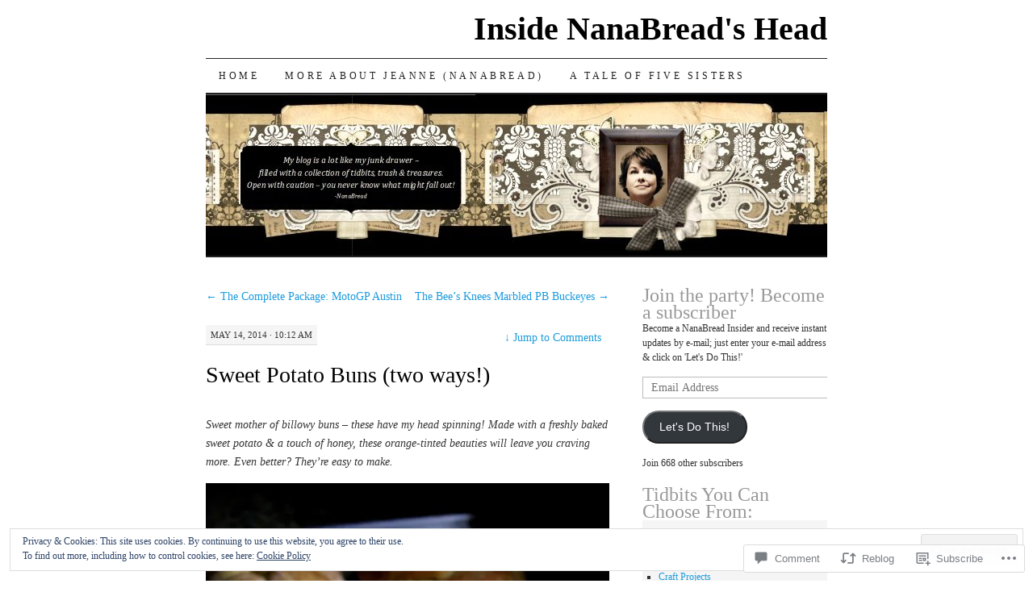

--- FILE ---
content_type: text/html; charset=UTF-8
request_url: https://insidenanabreadshead.com/2014/05/14/sweet-potato-buns-two-ways/
body_size: 35023
content:
<!DOCTYPE html>
<!--[if IE 7]>
<html id="ie7" lang="en">
<![endif]-->
<!--[if (gt IE 7) | (!IE)]><!-->
<html lang="en">
<!--<![endif]-->
<head>
<meta charset="UTF-8" />
<title>Sweet Potato Buns (two ways!) | Inside NanaBread&#039;s Head</title>
<link rel="profile" href="http://gmpg.org/xfn/11" />
<link rel="pingback" href="https://insidenanabreadshead.com/xmlrpc.php" />
<meta name='robots' content='max-image-preview:large' />
<meta name="p:domain_verify" content="1bf9afd75c84036845bcb614c58f1a2c" />

<!-- Async WordPress.com Remote Login -->
<script id="wpcom_remote_login_js">
var wpcom_remote_login_extra_auth = '';
function wpcom_remote_login_remove_dom_node_id( element_id ) {
	var dom_node = document.getElementById( element_id );
	if ( dom_node ) { dom_node.parentNode.removeChild( dom_node ); }
}
function wpcom_remote_login_remove_dom_node_classes( class_name ) {
	var dom_nodes = document.querySelectorAll( '.' + class_name );
	for ( var i = 0; i < dom_nodes.length; i++ ) {
		dom_nodes[ i ].parentNode.removeChild( dom_nodes[ i ] );
	}
}
function wpcom_remote_login_final_cleanup() {
	wpcom_remote_login_remove_dom_node_classes( "wpcom_remote_login_msg" );
	wpcom_remote_login_remove_dom_node_id( "wpcom_remote_login_key" );
	wpcom_remote_login_remove_dom_node_id( "wpcom_remote_login_validate" );
	wpcom_remote_login_remove_dom_node_id( "wpcom_remote_login_js" );
	wpcom_remote_login_remove_dom_node_id( "wpcom_request_access_iframe" );
	wpcom_remote_login_remove_dom_node_id( "wpcom_request_access_styles" );
}

// Watch for messages back from the remote login
window.addEventListener( "message", function( e ) {
	if ( e.origin === "https://r-login.wordpress.com" ) {
		var data = {};
		try {
			data = JSON.parse( e.data );
		} catch( e ) {
			wpcom_remote_login_final_cleanup();
			return;
		}

		if ( data.msg === 'LOGIN' ) {
			// Clean up the login check iframe
			wpcom_remote_login_remove_dom_node_id( "wpcom_remote_login_key" );

			var id_regex = new RegExp( /^[0-9]+$/ );
			var token_regex = new RegExp( /^.*|.*|.*$/ );
			if (
				token_regex.test( data.token )
				&& id_regex.test( data.wpcomid )
			) {
				// We have everything we need to ask for a login
				var script = document.createElement( "script" );
				script.setAttribute( "id", "wpcom_remote_login_validate" );
				script.src = '/remote-login.php?wpcom_remote_login=validate'
					+ '&wpcomid=' + data.wpcomid
					+ '&token=' + encodeURIComponent( data.token )
					+ '&host=' + window.location.protocol
					+ '//' + window.location.hostname
					+ '&postid=14330'
					+ '&is_singular=1';
				document.body.appendChild( script );
			}

			return;
		}

		// Safari ITP, not logged in, so redirect
		if ( data.msg === 'LOGIN-REDIRECT' ) {
			window.location = 'https://wordpress.com/log-in?redirect_to=' + window.location.href;
			return;
		}

		// Safari ITP, storage access failed, remove the request
		if ( data.msg === 'LOGIN-REMOVE' ) {
			var css_zap = 'html { -webkit-transition: margin-top 1s; transition: margin-top 1s; } /* 9001 */ html { margin-top: 0 !important; } * html body { margin-top: 0 !important; } @media screen and ( max-width: 782px ) { html { margin-top: 0 !important; } * html body { margin-top: 0 !important; } }';
			var style_zap = document.createElement( 'style' );
			style_zap.type = 'text/css';
			style_zap.appendChild( document.createTextNode( css_zap ) );
			document.body.appendChild( style_zap );

			var e = document.getElementById( 'wpcom_request_access_iframe' );
			e.parentNode.removeChild( e );

			document.cookie = 'wordpress_com_login_access=denied; path=/; max-age=31536000';

			return;
		}

		// Safari ITP
		if ( data.msg === 'REQUEST_ACCESS' ) {
			console.log( 'request access: safari' );

			// Check ITP iframe enable/disable knob
			if ( wpcom_remote_login_extra_auth !== 'safari_itp_iframe' ) {
				return;
			}

			// If we are in a "private window" there is no ITP.
			var private_window = false;
			try {
				var opendb = window.openDatabase( null, null, null, null );
			} catch( e ) {
				private_window = true;
			}

			if ( private_window ) {
				console.log( 'private window' );
				return;
			}

			var iframe = document.createElement( 'iframe' );
			iframe.id = 'wpcom_request_access_iframe';
			iframe.setAttribute( 'scrolling', 'no' );
			iframe.setAttribute( 'sandbox', 'allow-storage-access-by-user-activation allow-scripts allow-same-origin allow-top-navigation-by-user-activation' );
			iframe.src = 'https://r-login.wordpress.com/remote-login.php?wpcom_remote_login=request_access&origin=' + encodeURIComponent( data.origin ) + '&wpcomid=' + encodeURIComponent( data.wpcomid );

			var css = 'html { -webkit-transition: margin-top 1s; transition: margin-top 1s; } /* 9001 */ html { margin-top: 46px !important; } * html body { margin-top: 46px !important; } @media screen and ( max-width: 660px ) { html { margin-top: 71px !important; } * html body { margin-top: 71px !important; } #wpcom_request_access_iframe { display: block; height: 71px !important; } } #wpcom_request_access_iframe { border: 0px; height: 46px; position: fixed; top: 0; left: 0; width: 100%; min-width: 100%; z-index: 99999; background: #23282d; } ';

			var style = document.createElement( 'style' );
			style.type = 'text/css';
			style.id = 'wpcom_request_access_styles';
			style.appendChild( document.createTextNode( css ) );
			document.body.appendChild( style );

			document.body.appendChild( iframe );
		}

		if ( data.msg === 'DONE' ) {
			wpcom_remote_login_final_cleanup();
		}
	}
}, false );

// Inject the remote login iframe after the page has had a chance to load
// more critical resources
window.addEventListener( "DOMContentLoaded", function( e ) {
	var iframe = document.createElement( "iframe" );
	iframe.style.display = "none";
	iframe.setAttribute( "scrolling", "no" );
	iframe.setAttribute( "id", "wpcom_remote_login_key" );
	iframe.src = "https://r-login.wordpress.com/remote-login.php"
		+ "?wpcom_remote_login=key"
		+ "&origin=aHR0cHM6Ly9pbnNpZGVuYW5hYnJlYWRzaGVhZC5jb20%3D"
		+ "&wpcomid=14481608"
		+ "&time=" + Math.floor( Date.now() / 1000 );
	document.body.appendChild( iframe );
}, false );
</script>
<link rel='dns-prefetch' href='//s0.wp.com' />
<link rel='dns-prefetch' href='//widgets.wp.com' />
<link rel="alternate" type="application/rss+xml" title="Inside NanaBread&#039;s Head &raquo; Feed" href="https://insidenanabreadshead.com/feed/" />
<link rel="alternate" type="application/rss+xml" title="Inside NanaBread&#039;s Head &raquo; Comments Feed" href="https://insidenanabreadshead.com/comments/feed/" />
<link rel="alternate" type="application/rss+xml" title="Inside NanaBread&#039;s Head &raquo; Sweet Potato Buns (two&nbsp;ways!) Comments Feed" href="https://insidenanabreadshead.com/2014/05/14/sweet-potato-buns-two-ways/feed/" />
	<script type="text/javascript">
		/* <![CDATA[ */
		function addLoadEvent(func) {
			var oldonload = window.onload;
			if (typeof window.onload != 'function') {
				window.onload = func;
			} else {
				window.onload = function () {
					oldonload();
					func();
				}
			}
		}
		/* ]]> */
	</script>
	<link crossorigin='anonymous' rel='stylesheet' id='all-css-0-1' href='/_static/??-eJx9zN0KwjAMhuEbsgZ/5vBAvJbShtE1bYNJKLt7NxEEEQ9fku+Bzi60qlgVijkmm1IV6ClOqAJo67XlhI58B8XC5BUFRBfCfRDZwW9gRmUf8rtBrEJp0WjdPnAzouMm+lX/REoZP+6rtvd7uR3G4XQcr5fzMD8BGYBNRA==&cssminify=yes' type='text/css' media='all' />
<style id='wp-emoji-styles-inline-css'>

	img.wp-smiley, img.emoji {
		display: inline !important;
		border: none !important;
		box-shadow: none !important;
		height: 1em !important;
		width: 1em !important;
		margin: 0 0.07em !important;
		vertical-align: -0.1em !important;
		background: none !important;
		padding: 0 !important;
	}
/*# sourceURL=wp-emoji-styles-inline-css */
</style>
<link crossorigin='anonymous' rel='stylesheet' id='all-css-2-1' href='/wp-content/plugins/gutenberg-core/v22.2.0/build/styles/block-library/style.css?m=1764855221i&cssminify=yes' type='text/css' media='all' />
<style id='wp-block-library-inline-css'>
.has-text-align-justify {
	text-align:justify;
}
.has-text-align-justify{text-align:justify;}

/*# sourceURL=wp-block-library-inline-css */
</style><style id='global-styles-inline-css'>
:root{--wp--preset--aspect-ratio--square: 1;--wp--preset--aspect-ratio--4-3: 4/3;--wp--preset--aspect-ratio--3-4: 3/4;--wp--preset--aspect-ratio--3-2: 3/2;--wp--preset--aspect-ratio--2-3: 2/3;--wp--preset--aspect-ratio--16-9: 16/9;--wp--preset--aspect-ratio--9-16: 9/16;--wp--preset--color--black: #000000;--wp--preset--color--cyan-bluish-gray: #abb8c3;--wp--preset--color--white: #ffffff;--wp--preset--color--pale-pink: #f78da7;--wp--preset--color--vivid-red: #cf2e2e;--wp--preset--color--luminous-vivid-orange: #ff6900;--wp--preset--color--luminous-vivid-amber: #fcb900;--wp--preset--color--light-green-cyan: #7bdcb5;--wp--preset--color--vivid-green-cyan: #00d084;--wp--preset--color--pale-cyan-blue: #8ed1fc;--wp--preset--color--vivid-cyan-blue: #0693e3;--wp--preset--color--vivid-purple: #9b51e0;--wp--preset--gradient--vivid-cyan-blue-to-vivid-purple: linear-gradient(135deg,rgb(6,147,227) 0%,rgb(155,81,224) 100%);--wp--preset--gradient--light-green-cyan-to-vivid-green-cyan: linear-gradient(135deg,rgb(122,220,180) 0%,rgb(0,208,130) 100%);--wp--preset--gradient--luminous-vivid-amber-to-luminous-vivid-orange: linear-gradient(135deg,rgb(252,185,0) 0%,rgb(255,105,0) 100%);--wp--preset--gradient--luminous-vivid-orange-to-vivid-red: linear-gradient(135deg,rgb(255,105,0) 0%,rgb(207,46,46) 100%);--wp--preset--gradient--very-light-gray-to-cyan-bluish-gray: linear-gradient(135deg,rgb(238,238,238) 0%,rgb(169,184,195) 100%);--wp--preset--gradient--cool-to-warm-spectrum: linear-gradient(135deg,rgb(74,234,220) 0%,rgb(151,120,209) 20%,rgb(207,42,186) 40%,rgb(238,44,130) 60%,rgb(251,105,98) 80%,rgb(254,248,76) 100%);--wp--preset--gradient--blush-light-purple: linear-gradient(135deg,rgb(255,206,236) 0%,rgb(152,150,240) 100%);--wp--preset--gradient--blush-bordeaux: linear-gradient(135deg,rgb(254,205,165) 0%,rgb(254,45,45) 50%,rgb(107,0,62) 100%);--wp--preset--gradient--luminous-dusk: linear-gradient(135deg,rgb(255,203,112) 0%,rgb(199,81,192) 50%,rgb(65,88,208) 100%);--wp--preset--gradient--pale-ocean: linear-gradient(135deg,rgb(255,245,203) 0%,rgb(182,227,212) 50%,rgb(51,167,181) 100%);--wp--preset--gradient--electric-grass: linear-gradient(135deg,rgb(202,248,128) 0%,rgb(113,206,126) 100%);--wp--preset--gradient--midnight: linear-gradient(135deg,rgb(2,3,129) 0%,rgb(40,116,252) 100%);--wp--preset--font-size--small: 13px;--wp--preset--font-size--medium: 20px;--wp--preset--font-size--large: 36px;--wp--preset--font-size--x-large: 42px;--wp--preset--font-family--albert-sans: 'Albert Sans', sans-serif;--wp--preset--font-family--alegreya: Alegreya, serif;--wp--preset--font-family--arvo: Arvo, serif;--wp--preset--font-family--bodoni-moda: 'Bodoni Moda', serif;--wp--preset--font-family--bricolage-grotesque: 'Bricolage Grotesque', sans-serif;--wp--preset--font-family--cabin: Cabin, sans-serif;--wp--preset--font-family--chivo: Chivo, sans-serif;--wp--preset--font-family--commissioner: Commissioner, sans-serif;--wp--preset--font-family--cormorant: Cormorant, serif;--wp--preset--font-family--courier-prime: 'Courier Prime', monospace;--wp--preset--font-family--crimson-pro: 'Crimson Pro', serif;--wp--preset--font-family--dm-mono: 'DM Mono', monospace;--wp--preset--font-family--dm-sans: 'DM Sans', sans-serif;--wp--preset--font-family--dm-serif-display: 'DM Serif Display', serif;--wp--preset--font-family--domine: Domine, serif;--wp--preset--font-family--eb-garamond: 'EB Garamond', serif;--wp--preset--font-family--epilogue: Epilogue, sans-serif;--wp--preset--font-family--fahkwang: Fahkwang, sans-serif;--wp--preset--font-family--figtree: Figtree, sans-serif;--wp--preset--font-family--fira-sans: 'Fira Sans', sans-serif;--wp--preset--font-family--fjalla-one: 'Fjalla One', sans-serif;--wp--preset--font-family--fraunces: Fraunces, serif;--wp--preset--font-family--gabarito: Gabarito, system-ui;--wp--preset--font-family--ibm-plex-mono: 'IBM Plex Mono', monospace;--wp--preset--font-family--ibm-plex-sans: 'IBM Plex Sans', sans-serif;--wp--preset--font-family--ibarra-real-nova: 'Ibarra Real Nova', serif;--wp--preset--font-family--instrument-serif: 'Instrument Serif', serif;--wp--preset--font-family--inter: Inter, sans-serif;--wp--preset--font-family--josefin-sans: 'Josefin Sans', sans-serif;--wp--preset--font-family--jost: Jost, sans-serif;--wp--preset--font-family--libre-baskerville: 'Libre Baskerville', serif;--wp--preset--font-family--libre-franklin: 'Libre Franklin', sans-serif;--wp--preset--font-family--literata: Literata, serif;--wp--preset--font-family--lora: Lora, serif;--wp--preset--font-family--merriweather: Merriweather, serif;--wp--preset--font-family--montserrat: Montserrat, sans-serif;--wp--preset--font-family--newsreader: Newsreader, serif;--wp--preset--font-family--noto-sans-mono: 'Noto Sans Mono', sans-serif;--wp--preset--font-family--nunito: Nunito, sans-serif;--wp--preset--font-family--open-sans: 'Open Sans', sans-serif;--wp--preset--font-family--overpass: Overpass, sans-serif;--wp--preset--font-family--pt-serif: 'PT Serif', serif;--wp--preset--font-family--petrona: Petrona, serif;--wp--preset--font-family--piazzolla: Piazzolla, serif;--wp--preset--font-family--playfair-display: 'Playfair Display', serif;--wp--preset--font-family--plus-jakarta-sans: 'Plus Jakarta Sans', sans-serif;--wp--preset--font-family--poppins: Poppins, sans-serif;--wp--preset--font-family--raleway: Raleway, sans-serif;--wp--preset--font-family--roboto: Roboto, sans-serif;--wp--preset--font-family--roboto-slab: 'Roboto Slab', serif;--wp--preset--font-family--rubik: Rubik, sans-serif;--wp--preset--font-family--rufina: Rufina, serif;--wp--preset--font-family--sora: Sora, sans-serif;--wp--preset--font-family--source-sans-3: 'Source Sans 3', sans-serif;--wp--preset--font-family--source-serif-4: 'Source Serif 4', serif;--wp--preset--font-family--space-mono: 'Space Mono', monospace;--wp--preset--font-family--syne: Syne, sans-serif;--wp--preset--font-family--texturina: Texturina, serif;--wp--preset--font-family--urbanist: Urbanist, sans-serif;--wp--preset--font-family--work-sans: 'Work Sans', sans-serif;--wp--preset--spacing--20: 0.44rem;--wp--preset--spacing--30: 0.67rem;--wp--preset--spacing--40: 1rem;--wp--preset--spacing--50: 1.5rem;--wp--preset--spacing--60: 2.25rem;--wp--preset--spacing--70: 3.38rem;--wp--preset--spacing--80: 5.06rem;--wp--preset--shadow--natural: 6px 6px 9px rgba(0, 0, 0, 0.2);--wp--preset--shadow--deep: 12px 12px 50px rgba(0, 0, 0, 0.4);--wp--preset--shadow--sharp: 6px 6px 0px rgba(0, 0, 0, 0.2);--wp--preset--shadow--outlined: 6px 6px 0px -3px rgb(255, 255, 255), 6px 6px rgb(0, 0, 0);--wp--preset--shadow--crisp: 6px 6px 0px rgb(0, 0, 0);}:where(.is-layout-flex){gap: 0.5em;}:where(.is-layout-grid){gap: 0.5em;}body .is-layout-flex{display: flex;}.is-layout-flex{flex-wrap: wrap;align-items: center;}.is-layout-flex > :is(*, div){margin: 0;}body .is-layout-grid{display: grid;}.is-layout-grid > :is(*, div){margin: 0;}:where(.wp-block-columns.is-layout-flex){gap: 2em;}:where(.wp-block-columns.is-layout-grid){gap: 2em;}:where(.wp-block-post-template.is-layout-flex){gap: 1.25em;}:where(.wp-block-post-template.is-layout-grid){gap: 1.25em;}.has-black-color{color: var(--wp--preset--color--black) !important;}.has-cyan-bluish-gray-color{color: var(--wp--preset--color--cyan-bluish-gray) !important;}.has-white-color{color: var(--wp--preset--color--white) !important;}.has-pale-pink-color{color: var(--wp--preset--color--pale-pink) !important;}.has-vivid-red-color{color: var(--wp--preset--color--vivid-red) !important;}.has-luminous-vivid-orange-color{color: var(--wp--preset--color--luminous-vivid-orange) !important;}.has-luminous-vivid-amber-color{color: var(--wp--preset--color--luminous-vivid-amber) !important;}.has-light-green-cyan-color{color: var(--wp--preset--color--light-green-cyan) !important;}.has-vivid-green-cyan-color{color: var(--wp--preset--color--vivid-green-cyan) !important;}.has-pale-cyan-blue-color{color: var(--wp--preset--color--pale-cyan-blue) !important;}.has-vivid-cyan-blue-color{color: var(--wp--preset--color--vivid-cyan-blue) !important;}.has-vivid-purple-color{color: var(--wp--preset--color--vivid-purple) !important;}.has-black-background-color{background-color: var(--wp--preset--color--black) !important;}.has-cyan-bluish-gray-background-color{background-color: var(--wp--preset--color--cyan-bluish-gray) !important;}.has-white-background-color{background-color: var(--wp--preset--color--white) !important;}.has-pale-pink-background-color{background-color: var(--wp--preset--color--pale-pink) !important;}.has-vivid-red-background-color{background-color: var(--wp--preset--color--vivid-red) !important;}.has-luminous-vivid-orange-background-color{background-color: var(--wp--preset--color--luminous-vivid-orange) !important;}.has-luminous-vivid-amber-background-color{background-color: var(--wp--preset--color--luminous-vivid-amber) !important;}.has-light-green-cyan-background-color{background-color: var(--wp--preset--color--light-green-cyan) !important;}.has-vivid-green-cyan-background-color{background-color: var(--wp--preset--color--vivid-green-cyan) !important;}.has-pale-cyan-blue-background-color{background-color: var(--wp--preset--color--pale-cyan-blue) !important;}.has-vivid-cyan-blue-background-color{background-color: var(--wp--preset--color--vivid-cyan-blue) !important;}.has-vivid-purple-background-color{background-color: var(--wp--preset--color--vivid-purple) !important;}.has-black-border-color{border-color: var(--wp--preset--color--black) !important;}.has-cyan-bluish-gray-border-color{border-color: var(--wp--preset--color--cyan-bluish-gray) !important;}.has-white-border-color{border-color: var(--wp--preset--color--white) !important;}.has-pale-pink-border-color{border-color: var(--wp--preset--color--pale-pink) !important;}.has-vivid-red-border-color{border-color: var(--wp--preset--color--vivid-red) !important;}.has-luminous-vivid-orange-border-color{border-color: var(--wp--preset--color--luminous-vivid-orange) !important;}.has-luminous-vivid-amber-border-color{border-color: var(--wp--preset--color--luminous-vivid-amber) !important;}.has-light-green-cyan-border-color{border-color: var(--wp--preset--color--light-green-cyan) !important;}.has-vivid-green-cyan-border-color{border-color: var(--wp--preset--color--vivid-green-cyan) !important;}.has-pale-cyan-blue-border-color{border-color: var(--wp--preset--color--pale-cyan-blue) !important;}.has-vivid-cyan-blue-border-color{border-color: var(--wp--preset--color--vivid-cyan-blue) !important;}.has-vivid-purple-border-color{border-color: var(--wp--preset--color--vivid-purple) !important;}.has-vivid-cyan-blue-to-vivid-purple-gradient-background{background: var(--wp--preset--gradient--vivid-cyan-blue-to-vivid-purple) !important;}.has-light-green-cyan-to-vivid-green-cyan-gradient-background{background: var(--wp--preset--gradient--light-green-cyan-to-vivid-green-cyan) !important;}.has-luminous-vivid-amber-to-luminous-vivid-orange-gradient-background{background: var(--wp--preset--gradient--luminous-vivid-amber-to-luminous-vivid-orange) !important;}.has-luminous-vivid-orange-to-vivid-red-gradient-background{background: var(--wp--preset--gradient--luminous-vivid-orange-to-vivid-red) !important;}.has-very-light-gray-to-cyan-bluish-gray-gradient-background{background: var(--wp--preset--gradient--very-light-gray-to-cyan-bluish-gray) !important;}.has-cool-to-warm-spectrum-gradient-background{background: var(--wp--preset--gradient--cool-to-warm-spectrum) !important;}.has-blush-light-purple-gradient-background{background: var(--wp--preset--gradient--blush-light-purple) !important;}.has-blush-bordeaux-gradient-background{background: var(--wp--preset--gradient--blush-bordeaux) !important;}.has-luminous-dusk-gradient-background{background: var(--wp--preset--gradient--luminous-dusk) !important;}.has-pale-ocean-gradient-background{background: var(--wp--preset--gradient--pale-ocean) !important;}.has-electric-grass-gradient-background{background: var(--wp--preset--gradient--electric-grass) !important;}.has-midnight-gradient-background{background: var(--wp--preset--gradient--midnight) !important;}.has-small-font-size{font-size: var(--wp--preset--font-size--small) !important;}.has-medium-font-size{font-size: var(--wp--preset--font-size--medium) !important;}.has-large-font-size{font-size: var(--wp--preset--font-size--large) !important;}.has-x-large-font-size{font-size: var(--wp--preset--font-size--x-large) !important;}.has-albert-sans-font-family{font-family: var(--wp--preset--font-family--albert-sans) !important;}.has-alegreya-font-family{font-family: var(--wp--preset--font-family--alegreya) !important;}.has-arvo-font-family{font-family: var(--wp--preset--font-family--arvo) !important;}.has-bodoni-moda-font-family{font-family: var(--wp--preset--font-family--bodoni-moda) !important;}.has-bricolage-grotesque-font-family{font-family: var(--wp--preset--font-family--bricolage-grotesque) !important;}.has-cabin-font-family{font-family: var(--wp--preset--font-family--cabin) !important;}.has-chivo-font-family{font-family: var(--wp--preset--font-family--chivo) !important;}.has-commissioner-font-family{font-family: var(--wp--preset--font-family--commissioner) !important;}.has-cormorant-font-family{font-family: var(--wp--preset--font-family--cormorant) !important;}.has-courier-prime-font-family{font-family: var(--wp--preset--font-family--courier-prime) !important;}.has-crimson-pro-font-family{font-family: var(--wp--preset--font-family--crimson-pro) !important;}.has-dm-mono-font-family{font-family: var(--wp--preset--font-family--dm-mono) !important;}.has-dm-sans-font-family{font-family: var(--wp--preset--font-family--dm-sans) !important;}.has-dm-serif-display-font-family{font-family: var(--wp--preset--font-family--dm-serif-display) !important;}.has-domine-font-family{font-family: var(--wp--preset--font-family--domine) !important;}.has-eb-garamond-font-family{font-family: var(--wp--preset--font-family--eb-garamond) !important;}.has-epilogue-font-family{font-family: var(--wp--preset--font-family--epilogue) !important;}.has-fahkwang-font-family{font-family: var(--wp--preset--font-family--fahkwang) !important;}.has-figtree-font-family{font-family: var(--wp--preset--font-family--figtree) !important;}.has-fira-sans-font-family{font-family: var(--wp--preset--font-family--fira-sans) !important;}.has-fjalla-one-font-family{font-family: var(--wp--preset--font-family--fjalla-one) !important;}.has-fraunces-font-family{font-family: var(--wp--preset--font-family--fraunces) !important;}.has-gabarito-font-family{font-family: var(--wp--preset--font-family--gabarito) !important;}.has-ibm-plex-mono-font-family{font-family: var(--wp--preset--font-family--ibm-plex-mono) !important;}.has-ibm-plex-sans-font-family{font-family: var(--wp--preset--font-family--ibm-plex-sans) !important;}.has-ibarra-real-nova-font-family{font-family: var(--wp--preset--font-family--ibarra-real-nova) !important;}.has-instrument-serif-font-family{font-family: var(--wp--preset--font-family--instrument-serif) !important;}.has-inter-font-family{font-family: var(--wp--preset--font-family--inter) !important;}.has-josefin-sans-font-family{font-family: var(--wp--preset--font-family--josefin-sans) !important;}.has-jost-font-family{font-family: var(--wp--preset--font-family--jost) !important;}.has-libre-baskerville-font-family{font-family: var(--wp--preset--font-family--libre-baskerville) !important;}.has-libre-franklin-font-family{font-family: var(--wp--preset--font-family--libre-franklin) !important;}.has-literata-font-family{font-family: var(--wp--preset--font-family--literata) !important;}.has-lora-font-family{font-family: var(--wp--preset--font-family--lora) !important;}.has-merriweather-font-family{font-family: var(--wp--preset--font-family--merriweather) !important;}.has-montserrat-font-family{font-family: var(--wp--preset--font-family--montserrat) !important;}.has-newsreader-font-family{font-family: var(--wp--preset--font-family--newsreader) !important;}.has-noto-sans-mono-font-family{font-family: var(--wp--preset--font-family--noto-sans-mono) !important;}.has-nunito-font-family{font-family: var(--wp--preset--font-family--nunito) !important;}.has-open-sans-font-family{font-family: var(--wp--preset--font-family--open-sans) !important;}.has-overpass-font-family{font-family: var(--wp--preset--font-family--overpass) !important;}.has-pt-serif-font-family{font-family: var(--wp--preset--font-family--pt-serif) !important;}.has-petrona-font-family{font-family: var(--wp--preset--font-family--petrona) !important;}.has-piazzolla-font-family{font-family: var(--wp--preset--font-family--piazzolla) !important;}.has-playfair-display-font-family{font-family: var(--wp--preset--font-family--playfair-display) !important;}.has-plus-jakarta-sans-font-family{font-family: var(--wp--preset--font-family--plus-jakarta-sans) !important;}.has-poppins-font-family{font-family: var(--wp--preset--font-family--poppins) !important;}.has-raleway-font-family{font-family: var(--wp--preset--font-family--raleway) !important;}.has-roboto-font-family{font-family: var(--wp--preset--font-family--roboto) !important;}.has-roboto-slab-font-family{font-family: var(--wp--preset--font-family--roboto-slab) !important;}.has-rubik-font-family{font-family: var(--wp--preset--font-family--rubik) !important;}.has-rufina-font-family{font-family: var(--wp--preset--font-family--rufina) !important;}.has-sora-font-family{font-family: var(--wp--preset--font-family--sora) !important;}.has-source-sans-3-font-family{font-family: var(--wp--preset--font-family--source-sans-3) !important;}.has-source-serif-4-font-family{font-family: var(--wp--preset--font-family--source-serif-4) !important;}.has-space-mono-font-family{font-family: var(--wp--preset--font-family--space-mono) !important;}.has-syne-font-family{font-family: var(--wp--preset--font-family--syne) !important;}.has-texturina-font-family{font-family: var(--wp--preset--font-family--texturina) !important;}.has-urbanist-font-family{font-family: var(--wp--preset--font-family--urbanist) !important;}.has-work-sans-font-family{font-family: var(--wp--preset--font-family--work-sans) !important;}
/*# sourceURL=global-styles-inline-css */
</style>

<style id='classic-theme-styles-inline-css'>
/*! This file is auto-generated */
.wp-block-button__link{color:#fff;background-color:#32373c;border-radius:9999px;box-shadow:none;text-decoration:none;padding:calc(.667em + 2px) calc(1.333em + 2px);font-size:1.125em}.wp-block-file__button{background:#32373c;color:#fff;text-decoration:none}
/*# sourceURL=/wp-includes/css/classic-themes.min.css */
</style>
<link crossorigin='anonymous' rel='stylesheet' id='all-css-4-1' href='/_static/??-eJx9jksOwjAMRC9EcCsEFQvEUVA+FqTUSRQ77fVxVbEBxMaSZ+bZA0sxPifBJEDNlKndY2LwuaLqVKyAJghDtDghaWzvmXfwG1uKMsa5UpHZ6KTYyMhDQf7HjSjF+qdRaTuxGcAtvb3bjCnkCrZJJisS/RcFXD24FqcAM1ann1VcK/Pnvna50qUfTl3XH8+HYXwBNR1jhQ==&cssminify=yes' type='text/css' media='all' />
<link rel='stylesheet' id='verbum-gutenberg-css-css' href='https://widgets.wp.com/verbum-block-editor/block-editor.css?ver=1738686361' media='all' />
<link crossorigin='anonymous' rel='stylesheet' id='all-css-6-1' href='/_static/??-eJx9i8sOhCAMAH9IbAxmH4eN36KksphCCS0h/v3qTS97m0lmoGXjOCkmBf1iRIFcF8iBXOEGojth70Q6uISxmkzVhyRQcCH2B3o4qov+mzyyIXazBk43MSvNoZzrFD/Dcxweb2vta/sBjzc9Qw==&cssminify=yes' type='text/css' media='all' />
<style id='jetpack-global-styles-frontend-style-inline-css'>
:root { --font-headings: unset; --font-base: unset; --font-headings-default: -apple-system,BlinkMacSystemFont,"Segoe UI",Roboto,Oxygen-Sans,Ubuntu,Cantarell,"Helvetica Neue",sans-serif; --font-base-default: -apple-system,BlinkMacSystemFont,"Segoe UI",Roboto,Oxygen-Sans,Ubuntu,Cantarell,"Helvetica Neue",sans-serif;}
/*# sourceURL=jetpack-global-styles-frontend-style-inline-css */
</style>
<link crossorigin='anonymous' rel='stylesheet' id='all-css-8-1' href='/_static/??-eJyNjcsKAjEMRX/IGtQZBxfip0hMS9sxTYppGfx7H7gRN+7ugcs5sFRHKi1Ig9Jd5R6zGMyhVaTrh8G6QFHfORhYwlvw6P39PbPENZmt4G/ROQuBKWVkxxrVvuBH1lIoz2waILJekF+HUzlupnG3nQ77YZwfuRJIaQ==&cssminify=yes' type='text/css' media='all' />
<script type="text/javascript" id="jetpack_related-posts-js-extra">
/* <![CDATA[ */
var related_posts_js_options = {"post_heading":"h4"};
//# sourceURL=jetpack_related-posts-js-extra
/* ]]> */
</script>
<script type="text/javascript" id="wpcom-actionbar-placeholder-js-extra">
/* <![CDATA[ */
var actionbardata = {"siteID":"14481608","postID":"14330","siteURL":"https://insidenanabreadshead.com","xhrURL":"https://insidenanabreadshead.com/wp-admin/admin-ajax.php","nonce":"2263d0afcd","isLoggedIn":"","statusMessage":"","subsEmailDefault":"instantly","proxyScriptUrl":"https://s0.wp.com/wp-content/js/wpcom-proxy-request.js?m=1513050504i&amp;ver=20211021","shortlink":"https://wp.me/pYLkk-3J8","i18n":{"followedText":"New posts from this site will now appear in your \u003Ca href=\"https://wordpress.com/reader\"\u003EReader\u003C/a\u003E","foldBar":"Collapse this bar","unfoldBar":"Expand this bar","shortLinkCopied":"Shortlink copied to clipboard."}};
//# sourceURL=wpcom-actionbar-placeholder-js-extra
/* ]]> */
</script>
<script type="text/javascript" id="jetpack-mu-wpcom-settings-js-before">
/* <![CDATA[ */
var JETPACK_MU_WPCOM_SETTINGS = {"assetsUrl":"https://s0.wp.com/wp-content/mu-plugins/jetpack-mu-wpcom-plugin/sun/jetpack_vendor/automattic/jetpack-mu-wpcom/src/build/"};
//# sourceURL=jetpack-mu-wpcom-settings-js-before
/* ]]> */
</script>
<script crossorigin='anonymous' type='text/javascript'  src='/_static/??-eJxdjd0KAiEQhV+o2clg2b2JHiVcFdF0HBxt6+3bhYjq6vBx/nBlMIWao4a5A6fuAwlG11ib25tROuE1kMGlh2SxuqSbs8BFmvzSkAMNUQ74tRu3TGrAtTye/96Siv+8rqVabQVM0iJO9qLJjPfTLkCFwFuu28Qln9U0jkelpnmOL35BR9g='></script>
<script type="text/javascript" id="rlt-proxy-js-after">
/* <![CDATA[ */
	rltInitialize( {"token":null,"iframeOrigins":["https:\/\/widgets.wp.com"]} );
//# sourceURL=rlt-proxy-js-after
/* ]]> */
</script>
<link rel="EditURI" type="application/rsd+xml" title="RSD" href="https://insidenanabreadshead.wordpress.com/xmlrpc.php?rsd" />
<meta name="generator" content="WordPress.com" />
<link rel="canonical" href="https://insidenanabreadshead.com/2014/05/14/sweet-potato-buns-two-ways/" />
<link rel='shortlink' href='https://wp.me/pYLkk-3J8' />
<link rel="alternate" type="application/json+oembed" href="https://public-api.wordpress.com/oembed/?format=json&amp;url=https%3A%2F%2Finsidenanabreadshead.com%2F2014%2F05%2F14%2Fsweet-potato-buns-two-ways%2F&amp;for=wpcom-auto-discovery" /><link rel="alternate" type="application/xml+oembed" href="https://public-api.wordpress.com/oembed/?format=xml&amp;url=https%3A%2F%2Finsidenanabreadshead.com%2F2014%2F05%2F14%2Fsweet-potato-buns-two-ways%2F&amp;for=wpcom-auto-discovery" />
<!-- Jetpack Open Graph Tags -->
<meta property="og:type" content="article" />
<meta property="og:title" content="Sweet Potato Buns (two ways!)" />
<meta property="og:url" content="https://insidenanabreadshead.com/2014/05/14/sweet-potato-buns-two-ways/" />
<meta property="og:description" content="Sweet mother of billowy buns &#8211; these have my head spinning! Made with a freshly baked sweet potato &amp; a touch of honey, these orange-tinted beauties will leave you craving more. Even bette…" />
<meta property="article:published_time" content="2014-05-14T15:12:49+00:00" />
<meta property="article:modified_time" content="2014-05-14T15:12:49+00:00" />
<meta property="og:site_name" content="Inside NanaBread&#039;s Head" />
<meta property="og:image" content="https://insidenanabreadshead.com/wp-content/uploads/2014/05/flaky-buttery-sweet-potato-rolls.jpg?w=500" />
<meta property="og:image:width" content="500" />
<meta property="og:image:height" content="750" />
<meta property="og:image:alt" content="Flaky Buttery Sweet Potato Rolls" />
<meta property="og:locale" content="en_US" />
<meta property="article:publisher" content="https://www.facebook.com/WordPresscom" />
<meta name="twitter:text:title" content="Sweet Potato Buns (two&nbsp;ways!)" />
<meta name="twitter:image" content="https://insidenanabreadshead.com/wp-content/uploads/2014/05/flaky-buttery-sweet-potato-rolls.jpg?w=640" />
<meta name="twitter:image:alt" content="Flaky Buttery Sweet Potato Rolls" />
<meta name="twitter:card" content="summary_large_image" />

<!-- End Jetpack Open Graph Tags -->
<link rel="shortcut icon" type="image/x-icon" href="https://secure.gravatar.com/blavatar/1bcb4dca3b00cdb9fc751f52aa00d5508a9f927533dad7a3698b89b710860a7d?s=32" sizes="16x16" />
<link rel="icon" type="image/x-icon" href="https://secure.gravatar.com/blavatar/1bcb4dca3b00cdb9fc751f52aa00d5508a9f927533dad7a3698b89b710860a7d?s=32" sizes="16x16" />
<link rel="apple-touch-icon" href="https://secure.gravatar.com/blavatar/1bcb4dca3b00cdb9fc751f52aa00d5508a9f927533dad7a3698b89b710860a7d?s=114" />
<link rel='openid.server' href='https://insidenanabreadshead.com/?openidserver=1' />
<link rel='openid.delegate' href='https://insidenanabreadshead.com/' />
<link rel="search" type="application/opensearchdescription+xml" href="https://insidenanabreadshead.com/osd.xml" title="Inside NanaBread&#039;s Head" />
<link rel="search" type="application/opensearchdescription+xml" href="https://s1.wp.com/opensearch.xml" title="WordPress.com" />
<meta name="description" content="Sweet mother of billowy buns - these have my head spinning! Made with a freshly baked sweet potato &amp; a touch of honey, these orange-tinted beauties will leave you craving more. Even better? They&#039;re easy to make. It&#039;s rare that I decide to make homemade sandwich buns, but when I saw this recipe I knew&hellip;" />
		<script type="text/javascript">

			window.doNotSellCallback = function() {

				var linkElements = [
					'a[href="https://wordpress.com/?ref=footer_blog"]',
					'a[href="https://wordpress.com/?ref=footer_website"]',
					'a[href="https://wordpress.com/?ref=vertical_footer"]',
					'a[href^="https://wordpress.com/?ref=footer_segment_"]',
				].join(',');

				var dnsLink = document.createElement( 'a' );
				dnsLink.href = 'https://wordpress.com/advertising-program-optout/';
				dnsLink.classList.add( 'do-not-sell-link' );
				dnsLink.rel = 'nofollow';
				dnsLink.style.marginLeft = '0.5em';
				dnsLink.textContent = 'Do Not Sell or Share My Personal Information';

				var creditLinks = document.querySelectorAll( linkElements );

				if ( 0 === creditLinks.length ) {
					return false;
				}

				Array.prototype.forEach.call( creditLinks, function( el ) {
					el.insertAdjacentElement( 'afterend', dnsLink );
				});

				return true;
			};

		</script>
		<script type="text/javascript">
	window.google_analytics_uacct = "UA-52447-2";
</script>

<script type="text/javascript">
	var _gaq = _gaq || [];
	_gaq.push(['_setAccount', 'UA-52447-2']);
	_gaq.push(['_gat._anonymizeIp']);
	_gaq.push(['_setDomainName', 'none']);
	_gaq.push(['_setAllowLinker', true]);
	_gaq.push(['_initData']);
	_gaq.push(['_trackPageview']);

	(function() {
		var ga = document.createElement('script'); ga.type = 'text/javascript'; ga.async = true;
		ga.src = ('https:' == document.location.protocol ? 'https://ssl' : 'http://www') + '.google-analytics.com/ga.js';
		(document.getElementsByTagName('head')[0] || document.getElementsByTagName('body')[0]).appendChild(ga);
	})();
</script>
<link crossorigin='anonymous' rel='stylesheet' id='all-css-0-3' href='/_static/??-eJyljtsKwjAQRH/IdqkX1AfxUyRNQtk2yS7ZDcW/N+IN37y8zQyHw8DMjaWkPinE0nAoAyaB0SsbO907SElwwmShD2QnAZmRfW6tyAI+FkRyJXgBazIV8eHJPIYvfbdDBYOrtRebkRWpsm+tjZh+PDqjG7wKKHHDJDWJnoP/01YxNUM28ZWuxmM8dNvNar/r1t1yvAB33ZrU&cssminify=yes' type='text/css' media='all' />
</head>

<body class="wp-singular post-template-default single single-post postid-14330 single-format-standard wp-theme-pubpilcrow customizer-styles-applied two-column content-sidebar color-light jetpack-reblog-enabled">
<div id="container" class="hfeed">
	<div id="page" class="blog">
		<div id="header">
						<div id="site-title">
				<span>
					<a href="https://insidenanabreadshead.com/" title="Inside NanaBread&#039;s Head" rel="home">Inside NanaBread&#039;s Head</a>
				</span>
			</div>

			<div id="nav" role="navigation">
			  				<div class="skip-link screen-reader-text"><a href="#content" title="Skip to content">Skip to content</a></div>
								<div class="menu"><ul>
<li ><a href="https://insidenanabreadshead.com/">Home</a></li><li class="page_item page-item-2"><a href="https://insidenanabreadshead.com/about/">More About Jeanne&nbsp;(NanaBread)</a></li>
<li class="page_item page-item-32"><a href="https://insidenanabreadshead.com/a-tale-of-five-sisters/">A Tale of Five&nbsp;Sisters</a></li>
</ul></div>
			</div><!-- #nav -->

			<div id="pic">
				<a href="https://insidenanabreadshead.com/" rel="home">
										<img src="https://insidenanabreadshead.com/wp-content/uploads/2015/10/new-blog-header-oct2015.jpg" width="770" height="200" alt="" />
								</a>
			</div><!-- #pic -->
		</div><!-- #header -->

		<div id="content-box">

<div id="content-container">
	<div id="content" role="main">

	
<div id="nav-above" class="navigation">
	<div class="nav-previous"><a href="https://insidenanabreadshead.com/2014/04/24/the-complete-package-motogp-austin/" rel="prev"><span class="meta-nav">&larr;</span> The Complete Package: MotoGP&nbsp;Austin</a></div>
	<div class="nav-next"><a href="https://insidenanabreadshead.com/2014/05/21/the-bees-knees-marbled-pb-buckeyes/" rel="next">The Bee&#8217;s Knees Marbled PB&nbsp;Buckeyes <span class="meta-nav">&rarr;</span></a></div>
</div><!-- #nav-above -->

<div id="post-14330" class="post-14330 post type-post status-publish format-standard hentry category-food-recipes tag-baking tag-baking-recipes tag-bread-baking tag-bread-doughs-sweetened-with-honey tag-breads-similar-to-challah tag-burger-buns tag-cinnamon-rolls-with-cream-cheese-frosting tag-deana-of-country-mom-cooks tag-easy-bread-baking-recipes tag-egg-bread-recipes tag-homemade-bread tag-homemade-rolls tag-homemade-sandwich-buns tag-nanabread tag-no-sugar-bread-dough tag-orange-cream-cheese-frosting tag-sexy-cinnamon-rolls tag-sweet-potato-buns tag-sweet-potato-burger-buns tag-sweet-potato-cinnamon-rolls tag-sweet-potato-sandwich-buns tag-tasty-kitchen">
	<div class="entry-meta">

		May 14, 2014 &middot; 10:12 AM	</div><!-- .entry-meta -->

		<div class="jump"><a href="https://insidenanabreadshead.com/2014/05/14/sweet-potato-buns-two-ways/#comments"><span class="meta-nav">&darr; </span>Jump to Comments</a></div>
	<h1 class="entry-title"><a href="https://insidenanabreadshead.com/2014/05/14/sweet-potato-buns-two-ways/" rel="bookmark">Sweet Potato Buns (two&nbsp;ways!)</a></h1>
	<div class="entry entry-content">
		<p><em>Sweet mother of billowy buns &#8211; these have my head spinning! Made with a freshly baked sweet potato &amp; a touch of honey, these orange-tinted beauties will leave you craving more. Even better? They&#8217;re easy to make.</em></p>
<p><a href="https://insidenanabreadshead.com/wp-content/uploads/2014/05/flaky-buttery-sweet-potato-rolls.jpg"><img data-attachment-id="14331" data-permalink="https://insidenanabreadshead.com/2014/05/14/sweet-potato-buns-two-ways/flaky-buttery-sweet-potato-rolls/" data-orig-file="https://insidenanabreadshead.com/wp-content/uploads/2014/05/flaky-buttery-sweet-potato-rolls.jpg" data-orig-size="2212,3318" data-comments-opened="1" data-image-meta="{&quot;aperture&quot;:&quot;0&quot;,&quot;credit&quot;:&quot;&quot;,&quot;camera&quot;:&quot;&quot;,&quot;caption&quot;:&quot;&quot;,&quot;created_timestamp&quot;:&quot;0&quot;,&quot;copyright&quot;:&quot;&quot;,&quot;focal_length&quot;:&quot;0&quot;,&quot;iso&quot;:&quot;0&quot;,&quot;shutter_speed&quot;:&quot;0&quot;,&quot;title&quot;:&quot;&quot;}" data-image-title="Flaky Buttery Sweet Potato Rolls" data-image-description="" data-image-caption="" data-medium-file="https://insidenanabreadshead.com/wp-content/uploads/2014/05/flaky-buttery-sweet-potato-rolls.jpg?w=200" data-large-file="https://insidenanabreadshead.com/wp-content/uploads/2014/05/flaky-buttery-sweet-potato-rolls.jpg?w=500" src="https://insidenanabreadshead.com/wp-content/uploads/2014/05/flaky-buttery-sweet-potato-rolls.jpg?w=500&#038;h=750" alt="Flaky Buttery Sweet Potato Rolls" width="500" height="750" class="aligncenter size-large wp-image-14331" srcset="https://insidenanabreadshead.com/wp-content/uploads/2014/05/flaky-buttery-sweet-potato-rolls.jpg?w=500 500w, https://insidenanabreadshead.com/wp-content/uploads/2014/05/flaky-buttery-sweet-potato-rolls.jpg?w=1000 1000w, https://insidenanabreadshead.com/wp-content/uploads/2014/05/flaky-buttery-sweet-potato-rolls.jpg?w=100 100w, https://insidenanabreadshead.com/wp-content/uploads/2014/05/flaky-buttery-sweet-potato-rolls.jpg?w=200 200w, https://insidenanabreadshead.com/wp-content/uploads/2014/05/flaky-buttery-sweet-potato-rolls.jpg?w=768 768w, https://insidenanabreadshead.com/wp-content/uploads/2014/05/flaky-buttery-sweet-potato-rolls.jpg?w=683 683w" sizes="(max-width: 500px) 100vw, 500px" /></a></p>
<p>It&#8217;s rare that I decide to make homemade sandwich buns, but when I saw this recipe I knew I would give it a shot. That one lonely sweet potato in my pantry was just begging for it. The fact that they&#8217;re naturally sweetened with honey sealed the deal. What do I love most about these?  Everything.</p>
<p><a href="https://insidenanabreadshead.com/wp-content/uploads/2014/05/baked-sweet-potato-buns-closeup.jpg"><img data-attachment-id="14332" data-permalink="https://insidenanabreadshead.com/2014/05/14/sweet-potato-buns-two-ways/baked-sweet-potato-buns-closeup/" data-orig-file="https://insidenanabreadshead.com/wp-content/uploads/2014/05/baked-sweet-potato-buns-closeup.jpg" data-orig-size="2212,3318" data-comments-opened="1" data-image-meta="{&quot;aperture&quot;:&quot;0&quot;,&quot;credit&quot;:&quot;&quot;,&quot;camera&quot;:&quot;&quot;,&quot;caption&quot;:&quot;&quot;,&quot;created_timestamp&quot;:&quot;0&quot;,&quot;copyright&quot;:&quot;&quot;,&quot;focal_length&quot;:&quot;0&quot;,&quot;iso&quot;:&quot;0&quot;,&quot;shutter_speed&quot;:&quot;0&quot;,&quot;title&quot;:&quot;&quot;}" data-image-title="Baked Sweet Potato Buns &amp;#8211; CloseUp" data-image-description="" data-image-caption="" data-medium-file="https://insidenanabreadshead.com/wp-content/uploads/2014/05/baked-sweet-potato-buns-closeup.jpg?w=200" data-large-file="https://insidenanabreadshead.com/wp-content/uploads/2014/05/baked-sweet-potato-buns-closeup.jpg?w=500" src="https://insidenanabreadshead.com/wp-content/uploads/2014/05/baked-sweet-potato-buns-closeup.jpg?w=500&#038;h=750" alt="Baked Sweet Potato Buns - CloseUp" width="500" height="750" class="aligncenter size-large wp-image-14332" srcset="https://insidenanabreadshead.com/wp-content/uploads/2014/05/baked-sweet-potato-buns-closeup.jpg?w=500 500w, https://insidenanabreadshead.com/wp-content/uploads/2014/05/baked-sweet-potato-buns-closeup.jpg?w=1000 1000w, https://insidenanabreadshead.com/wp-content/uploads/2014/05/baked-sweet-potato-buns-closeup.jpg?w=100 100w, https://insidenanabreadshead.com/wp-content/uploads/2014/05/baked-sweet-potato-buns-closeup.jpg?w=200 200w, https://insidenanabreadshead.com/wp-content/uploads/2014/05/baked-sweet-potato-buns-closeup.jpg?w=768 768w, https://insidenanabreadshead.com/wp-content/uploads/2014/05/baked-sweet-potato-buns-closeup.jpg?w=683 683w" sizes="(max-width: 500px) 100vw, 500px" /></a></p>
<p>Soft on the inside. Flaky on the outside. Slightly sweet. Gloriously eggy. And as dough goes, versatile. First up was sandwich buns. Cutting this gorgeous dough into strips, I tied them into knots and smeared them with softened butter.</p>
<p><a href="https://insidenanabreadshead.com/wp-content/uploads/2014/05/buttered-sweet-potato-buns-closeup.jpg"><img data-attachment-id="14333" data-permalink="https://insidenanabreadshead.com/2014/05/14/sweet-potato-buns-two-ways/buttered-sweet-potato-buns-closeup/" data-orig-file="https://insidenanabreadshead.com/wp-content/uploads/2014/05/buttered-sweet-potato-buns-closeup.jpg" data-orig-size="2253,3083" data-comments-opened="1" data-image-meta="{&quot;aperture&quot;:&quot;0&quot;,&quot;credit&quot;:&quot;&quot;,&quot;camera&quot;:&quot;&quot;,&quot;caption&quot;:&quot;&quot;,&quot;created_timestamp&quot;:&quot;0&quot;,&quot;copyright&quot;:&quot;&quot;,&quot;focal_length&quot;:&quot;0&quot;,&quot;iso&quot;:&quot;0&quot;,&quot;shutter_speed&quot;:&quot;0&quot;,&quot;title&quot;:&quot;&quot;}" data-image-title="Buttered Sweet Potato Buns &amp;#8211; CloseUp" data-image-description="" data-image-caption="" data-medium-file="https://insidenanabreadshead.com/wp-content/uploads/2014/05/buttered-sweet-potato-buns-closeup.jpg?w=219" data-large-file="https://insidenanabreadshead.com/wp-content/uploads/2014/05/buttered-sweet-potato-buns-closeup.jpg?w=500" src="https://insidenanabreadshead.com/wp-content/uploads/2014/05/buttered-sweet-potato-buns-closeup.jpg?w=500&#038;h=684" alt="Buttered Sweet Potato Buns - CloseUp" width="500" height="684" class="aligncenter size-large wp-image-14333" srcset="https://insidenanabreadshead.com/wp-content/uploads/2014/05/buttered-sweet-potato-buns-closeup.jpg?w=500 500w, https://insidenanabreadshead.com/wp-content/uploads/2014/05/buttered-sweet-potato-buns-closeup.jpg?w=1000 1000w, https://insidenanabreadshead.com/wp-content/uploads/2014/05/buttered-sweet-potato-buns-closeup.jpg?w=110 110w, https://insidenanabreadshead.com/wp-content/uploads/2014/05/buttered-sweet-potato-buns-closeup.jpg?w=219 219w, https://insidenanabreadshead.com/wp-content/uploads/2014/05/buttered-sweet-potato-buns-closeup.jpg?w=768 768w, https://insidenanabreadshead.com/wp-content/uploads/2014/05/buttered-sweet-potato-buns-closeup.jpg?w=748 748w" sizes="(max-width: 500px) 100vw, 500px" /></a></p>
<p>Baked to golden perfection, they were perfect for grilled chicken sandwiches.<br />
To make, we marinated boneless breasts in lime juice, garlic and olive oil then cooked them on the grill. Layered with lettuce, tomato, purple onion, a little mayonnaise and a slice of provolone, it&#8217;s one of our favorite sandwiches.</p>
<p><a href="https://insidenanabreadshead.com/wp-content/uploads/2014/05/sweet-potato-buns-in-action-grilled-chicken-sandwich.jpg"><img data-attachment-id="14334" data-permalink="https://insidenanabreadshead.com/2014/05/14/sweet-potato-buns-two-ways/sweet-potato-buns-in-action-grilled-chicken-sandwich/" data-orig-file="https://insidenanabreadshead.com/wp-content/uploads/2014/05/sweet-potato-buns-in-action-grilled-chicken-sandwich.jpg" data-orig-size="1907,2827" data-comments-opened="1" data-image-meta="{&quot;aperture&quot;:&quot;0&quot;,&quot;credit&quot;:&quot;&quot;,&quot;camera&quot;:&quot;&quot;,&quot;caption&quot;:&quot;&quot;,&quot;created_timestamp&quot;:&quot;0&quot;,&quot;copyright&quot;:&quot;&quot;,&quot;focal_length&quot;:&quot;0&quot;,&quot;iso&quot;:&quot;0&quot;,&quot;shutter_speed&quot;:&quot;0&quot;,&quot;title&quot;:&quot;&quot;}" data-image-title="Sweet Potato Buns in Action &amp;#8211; Grilled Chicken Sandwich" data-image-description="" data-image-caption="" data-medium-file="https://insidenanabreadshead.com/wp-content/uploads/2014/05/sweet-potato-buns-in-action-grilled-chicken-sandwich.jpg?w=202" data-large-file="https://insidenanabreadshead.com/wp-content/uploads/2014/05/sweet-potato-buns-in-action-grilled-chicken-sandwich.jpg?w=500" loading="lazy" src="https://insidenanabreadshead.com/wp-content/uploads/2014/05/sweet-potato-buns-in-action-grilled-chicken-sandwich.jpg?w=500&#038;h=741" alt="Sweet Potato Buns in Action - Grilled Chicken Sandwich" width="500" height="741" class="aligncenter size-large wp-image-14334" srcset="https://insidenanabreadshead.com/wp-content/uploads/2014/05/sweet-potato-buns-in-action-grilled-chicken-sandwich.jpg?w=500 500w, https://insidenanabreadshead.com/wp-content/uploads/2014/05/sweet-potato-buns-in-action-grilled-chicken-sandwich.jpg?w=1000 1000w, https://insidenanabreadshead.com/wp-content/uploads/2014/05/sweet-potato-buns-in-action-grilled-chicken-sandwich.jpg?w=101 101w, https://insidenanabreadshead.com/wp-content/uploads/2014/05/sweet-potato-buns-in-action-grilled-chicken-sandwich.jpg?w=202 202w, https://insidenanabreadshead.com/wp-content/uploads/2014/05/sweet-potato-buns-in-action-grilled-chicken-sandwich.jpg?w=768 768w, https://insidenanabreadshead.com/wp-content/uploads/2014/05/sweet-potato-buns-in-action-grilled-chicken-sandwich.jpg?w=691 691w" sizes="(max-width: 500px) 100vw, 500px" /></a></p>
<p>That&#8217;s not all this dough can do. It also makes perfect cinnamon rolls. Using half the dough for sandwich buns, I reserved the other half for these breakfast beauties &#8211; Sweet Potato Cinnamon Rolls with orange cream cheese frosting.</p>
<p><a href="https://insidenanabreadshead.com/wp-content/uploads/2014/05/sweet-potato-cinnamon-rolls-glazed.jpg"><img data-attachment-id="14335" data-permalink="https://insidenanabreadshead.com/2014/05/14/sweet-potato-buns-two-ways/sweet-potato-cinnamon-rolls-glazed/" data-orig-file="https://insidenanabreadshead.com/wp-content/uploads/2014/05/sweet-potato-cinnamon-rolls-glazed.jpg" data-orig-size="2212,3318" data-comments-opened="1" data-image-meta="{&quot;aperture&quot;:&quot;0&quot;,&quot;credit&quot;:&quot;&quot;,&quot;camera&quot;:&quot;&quot;,&quot;caption&quot;:&quot;&quot;,&quot;created_timestamp&quot;:&quot;0&quot;,&quot;copyright&quot;:&quot;&quot;,&quot;focal_length&quot;:&quot;0&quot;,&quot;iso&quot;:&quot;0&quot;,&quot;shutter_speed&quot;:&quot;0&quot;,&quot;title&quot;:&quot;&quot;}" data-image-title="Sweet Potato Cinnamon Rolls &amp;#8211; Glazed" data-image-description="" data-image-caption="" data-medium-file="https://insidenanabreadshead.com/wp-content/uploads/2014/05/sweet-potato-cinnamon-rolls-glazed.jpg?w=200" data-large-file="https://insidenanabreadshead.com/wp-content/uploads/2014/05/sweet-potato-cinnamon-rolls-glazed.jpg?w=500" loading="lazy" src="https://insidenanabreadshead.com/wp-content/uploads/2014/05/sweet-potato-cinnamon-rolls-glazed.jpg?w=500&#038;h=750" alt="Sweet Potato Cinnamon Rolls - Glazed" width="500" height="750" class="aligncenter size-large wp-image-14335" srcset="https://insidenanabreadshead.com/wp-content/uploads/2014/05/sweet-potato-cinnamon-rolls-glazed.jpg?w=500 500w, https://insidenanabreadshead.com/wp-content/uploads/2014/05/sweet-potato-cinnamon-rolls-glazed.jpg?w=1000 1000w, https://insidenanabreadshead.com/wp-content/uploads/2014/05/sweet-potato-cinnamon-rolls-glazed.jpg?w=100 100w, https://insidenanabreadshead.com/wp-content/uploads/2014/05/sweet-potato-cinnamon-rolls-glazed.jpg?w=200 200w, https://insidenanabreadshead.com/wp-content/uploads/2014/05/sweet-potato-cinnamon-rolls-glazed.jpg?w=768 768w, https://insidenanabreadshead.com/wp-content/uploads/2014/05/sweet-potato-cinnamon-rolls-glazed.jpg?w=683 683w" sizes="(max-width: 500px) 100vw, 500px" /></a></p>
<p>If you thought this dough made a great looking sandwich bun, wait until you take a bite of these cinnamon buns. Without a doubt, these are the best buns I&#8217;ve ever made. Here&#8217;s how you can make them for your family.</p>
<p><strong>NanaBread&#8217;s Sweet Potato Bread Dough:</strong><br />
1 medium sweet potato (roughly 14 ozs.)<br />
1/2 cup warm water (115F)<br />
6 tablespoons honey<br />
2 envelopes (or 1/2 oz.) active rapid-rise yeast<br />
1 cup mashed sweet potato (from the sweet potato above)<br />
4 tablespoons unsalted butter, melted<br />
1 teaspoon salt<br />
2 whole large or jumbo eggs, plus one additional egg yolk<br />
3 1/2 to 4 cups bread flour, sifted<br />
1/2 softened butter, to finish (instructions below)<br />
1/2 cup sugar + 1 tablespoon cinnamon (for cinnamon rolls)</p>
<p><strong>Cinnamon Roll Frosting (optional):</strong><br />
1 package of cream cheese (8 ozs.), softened to room temperature<br />
4 tablespoons unsalted butter, softened to room temperature<br />
1 teaspoon vanilla bean paste or vanilla extract<br />
2-3 drops <a href="http://www.kingarthurflour.com/shop/items/fiori-di-sicilia-1-oz" title="King Arthur website - Fiori de Sicilia" target="_blank">Fiori de Sicilia</a> orange essence (optional) OR 1 tablespoon frozen orange juice concentrate, thawed<br />
2-3 cups powdered sugar, sifted</p>
<p><strong>To make the bread dough:</strong> wash the sweet potato and prick the skin all around with a fork to create steam holes. Wet two paper towels and wring them out, then wrap the sweet potato in the damp towels. Microwave on high until the sweet potato is soft inside (roughly 3-5 minutes, depending on the power of your microwave). When done, set it aside to cool.</p>
<p>In the mixing bowl of a stand mixer fitted with the dough hook, combine the warm water and honey. Give it a quick stir with a spatula and add the rapid-rise yeast. Give it another quick stir, then walk away for at least 10-15 minutes so the yeast can bloom.</p>
<p>Remove the skin from the cooked sweet potato and mash it with a fork until mostly smooth (a few small lumps are okay). Sift the bread flour and set it aside. In a small bowl, beat the eggs and egg yolk with a fork until well blended. </p>
<p>When the yeast is ready, add the sweet potato puree, melted butter, salt and eggs and mix on low just until blended. Start adding the flour, one cup at a time, until the dough becomes sticky and clings to the dough hook (may take 3-5 mins.).</p>
<p><em><strong>Note:</strong> this makes a soft, sticky dough. Humidity plays a part in how much flour you may need to achieve the proper texture. I&#8217;m in Houston, where the humidity was 75%, so I used all 4 cups of flour. You may use less, depending on your climate. Start by adding 3 cups of flour (one cup at a time) and slowly add more until you get a soft, sticky dough that clings to that dough hook.</em></p>
<p>Once the dough clings, stop the mixer and scrape the dough off the dough hook. Turn it out onto a lightly floured surface and knead lightly just until it forms a smooth ball. Place the dough ball in a lightly greased mixing bowl, cover it with plastic wrap and a clean towel, and place the bowl in a sunny window to rise until doubled in bulk. Once doubled, turn the dough out onto a floured surface and roll or press into a rectangle roughly 8&#8243; x 20&#8243;. </p>
<p><strong>To make sandwich buns:</strong> cut the dough into 1&#8243; x 8&#8243; strips (I use a rolling pizza cutter). Tie each strip into a knot, tucking the cut end underneath, and place them on a parchment or silpat mat lined baking sheet. Gently run the top of each bun with softened butter. Cover with plastic wrap and a lightweight towel and allow to rise again for at least 30 minutes, or up to one hour.</p>
<p><strong>To make cinnamon rolls:</strong>  combine 1/2 cup of sugar with 1 tablespoon ground cinnamon. Liberally coat your rectangle of dough with softened butter, then sprinkle the cinnamon sugar evenly over the entire surface of the dough. Roll the dough, working along the long side of the rectangle, then pinch the seam to seal it. Roll it over until the seam is facing down on the floured board, cover with plastic wrap and a towel and allow the dough to rest for 10 minutes. Using a sharp blade (I use my bench scraper), cut the dough into pieces 1 1/2&#8243; wide and place them cut-side up on a lined baking sheet, at least 2&#8243; apart. Cover with plastic wrap and a towel and allow them to rise one last time, for 30 minutes.</p>
<p><strong>To bake:</strong> Pre-heat your oven to 375F. Once hot, bake your rolls one sheet at a time on the center rack of the oven. Bake 15-20 minutes, depending on your oven, or until golden brown. A good way to test sandwich buns is to gently press the center of one bun with your finger. If it feels soft and depresses easily, leave them in a little longer. If they feel firm, they&#8217;re done. Remove from the oven, place the pan on a cooling rack, and allow the buns to cool completely.</p>
<p><strong>To make the cinnamon roll frosting:</strong> soften the cream cheese and butter to room temperature. Combine the cream cheese, butter, vanilla and orange essence or concentrate in a mixing bowl and whisk until smooth. Gradually add sifted powdered sugar, one cup at a time, until the mixture holds its shape when you drag your whisk through it. Scrape the frosting into a quart ziploc bag. Press the air out and seal the bag, then twist it to work the frosting into one corner of the bag. Snip the corner off with a pair of scissors, and frost the cinnamon rolls. I used a criss-cross pattern, but you could also start in the center and pipe a spiral or make the frosting thinner and use it as a glaze.</p>
<p><a href="https://insidenanabreadshead.com/wp-content/uploads/2014/05/sweet-potato-cinnamon-rolls-closeup.jpg"><img data-attachment-id="14336" data-permalink="https://insidenanabreadshead.com/2014/05/14/sweet-potato-buns-two-ways/sweet-potato-cinnamon-rolls-closeup/" data-orig-file="https://insidenanabreadshead.com/wp-content/uploads/2014/05/sweet-potato-cinnamon-rolls-closeup.jpg" data-orig-size="2751,2668" data-comments-opened="1" data-image-meta="{&quot;aperture&quot;:&quot;0&quot;,&quot;credit&quot;:&quot;&quot;,&quot;camera&quot;:&quot;&quot;,&quot;caption&quot;:&quot;&quot;,&quot;created_timestamp&quot;:&quot;0&quot;,&quot;copyright&quot;:&quot;&quot;,&quot;focal_length&quot;:&quot;0&quot;,&quot;iso&quot;:&quot;0&quot;,&quot;shutter_speed&quot;:&quot;0&quot;,&quot;title&quot;:&quot;&quot;}" data-image-title="Sweet Potato Cinnamon Rolls &amp;#8211; CloseUp" data-image-description="" data-image-caption="" data-medium-file="https://insidenanabreadshead.com/wp-content/uploads/2014/05/sweet-potato-cinnamon-rolls-closeup.jpg?w=300" data-large-file="https://insidenanabreadshead.com/wp-content/uploads/2014/05/sweet-potato-cinnamon-rolls-closeup.jpg?w=500" loading="lazy" src="https://insidenanabreadshead.com/wp-content/uploads/2014/05/sweet-potato-cinnamon-rolls-closeup.jpg?w=500&#038;h=484" alt="Sweet Potato Cinnamon Rolls - CloseUp" width="500" height="484" class="aligncenter size-large wp-image-14336" srcset="https://insidenanabreadshead.com/wp-content/uploads/2014/05/sweet-potato-cinnamon-rolls-closeup.jpg?w=500 500w, https://insidenanabreadshead.com/wp-content/uploads/2014/05/sweet-potato-cinnamon-rolls-closeup.jpg?w=1000 1000w, https://insidenanabreadshead.com/wp-content/uploads/2014/05/sweet-potato-cinnamon-rolls-closeup.jpg?w=150 150w, https://insidenanabreadshead.com/wp-content/uploads/2014/05/sweet-potato-cinnamon-rolls-closeup.jpg?w=300 300w, https://insidenanabreadshead.com/wp-content/uploads/2014/05/sweet-potato-cinnamon-rolls-closeup.jpg?w=768 768w" sizes="(max-width: 500px) 100vw, 500px" /></a></p>
<p><strong>This recipe made 16 buns &#8211; 7 sandwich and 9 cinnamon rolls.</strong></p>
<p>Baked buns can be frozen for future use. For the sandwich buns, place them in a freezer bag and press out as much air as possible, then place into a second freezer bag. For cinnamon rolls, leave glazed rolls on a baking sheet and place the pan into the freezer. Freeze cinnamon rolls for 2-3 hours, or until the frosting and buns are firm. Remove frozen rolls from the baking sheet and double bag them in freezer bags, just as you would the sandwich buns. Double-bagged buns should last up to 2 months in the freezer, if they last that long.</p>
<p><em>This recipe is adapted from a sweet potato roll recipe posted on the <a href="http://tastykitchen.com/recipes/breads/sweet-potato-rolls/" title="Sweet Potato Rolls - as seen on Tasty Kitchen" target="_blank">Tasty Kitchen website by Deana at Country Mom Cooks</a>. I doubled the amount of sweet potato puree and yeast, and added more honey, melted butter and an additional egg yolk for a richer dough. Click the underlined link to the original.</em></p>
<div id="atatags-370373-69581bad9addf">
		<script type="text/javascript">
			__ATA = window.__ATA || {};
			__ATA.cmd = window.__ATA.cmd || [];
			__ATA.cmd.push(function() {
				__ATA.initVideoSlot('atatags-370373-69581bad9addf', {
					sectionId: '370373',
					format: 'inread'
				});
			});
		</script>
	</div><div id="jp-post-flair" class="sharedaddy sd-like-enabled sd-sharing-enabled"><div class="sharedaddy sd-sharing-enabled"><div class="robots-nocontent sd-block sd-social sd-social-official sd-sharing"><h3 class="sd-title">Share?</h3><div class="sd-content"><ul><li><a href="#" class="sharing-anchor sd-button share-more"><span>Share</span></a></li><li class="share-end"></li></ul><div class="sharing-hidden"><div class="inner" style="display: none;"><ul><li class="share-twitter"><a href="https://twitter.com/share" class="twitter-share-button" data-url="https://insidenanabreadshead.com/2014/05/14/sweet-potato-buns-two-ways/" data-text="Sweet Potato Buns (two ways!)"  data-related="wordpressdotcom">Tweet</a></li><li class="share-pinterest"><div class="pinterest_button"><a href="https://www.pinterest.com/pin/create/button/?url=https%3A%2F%2Finsidenanabreadshead.com%2F2014%2F05%2F14%2Fsweet-potato-buns-two-ways%2F&#038;media=http%3A%2F%2Finsidenanabreadshead.files.wordpress.com%2F2014%2F05%2Fflaky-buttery-sweet-potato-rolls.jpg%3Fw%3D500&#038;description=Sweet%20Potato%20Buns%20%28two%20ways%21%29" data-pin-do="buttonPin" data-pin-config="beside"><img src="//assets.pinterest.com/images/pidgets/pinit_fg_en_rect_gray_20.png" /></a></div></li><li class="share-facebook"><div class="fb-share-button" data-href="https://insidenanabreadshead.com/2014/05/14/sweet-potato-buns-two-ways/" data-layout="button_count"></div></li><li class="share-tumblr"><a class="tumblr-share-button" target="_blank" href="https://www.tumblr.com/share" data-title="Sweet Potato Buns (two ways!)" data-content="https://insidenanabreadshead.com/2014/05/14/sweet-potato-buns-two-ways/" title="Share on Tumblr">Share on Tumblr</a></li><li class="share-email"><a rel="nofollow noopener noreferrer"
				data-shared="sharing-email-14330"
				class="share-email sd-button"
				href="mailto:?subject=%5BShared%20Post%5D%20Sweet%20Potato%20Buns%20%28two%20ways%21%29&#038;body=https%3A%2F%2Finsidenanabreadshead.com%2F2014%2F05%2F14%2Fsweet-potato-buns-two-ways%2F&#038;share=email"
				target="_blank"
				aria-labelledby="sharing-email-14330"
				data-email-share-error-title="Do you have email set up?" data-email-share-error-text="If you&#039;re having problems sharing via email, you might not have email set up for your browser. You may need to create a new email yourself." data-email-share-nonce="afd9ea2766" data-email-share-track-url="https://insidenanabreadshead.com/2014/05/14/sweet-potato-buns-two-ways/?share=email">
				<span id="sharing-email-14330" hidden>Click to email a link to a friend (Opens in new window)</span>
				<span>Email</span>
			</a></li><li class="share-print"><a rel="nofollow noopener noreferrer"
				data-shared="sharing-print-14330"
				class="share-print sd-button"
				href="https://insidenanabreadshead.com/2014/05/14/sweet-potato-buns-two-ways/#print?share=print"
				target="_blank"
				aria-labelledby="sharing-print-14330"
				>
				<span id="sharing-print-14330" hidden>Click to print (Opens in new window)</span>
				<span>Print</span>
			</a></li><li class="share-reddit"><a rel="nofollow noopener noreferrer"
				data-shared="sharing-reddit-14330"
				class="share-reddit sd-button"
				href="https://insidenanabreadshead.com/2014/05/14/sweet-potato-buns-two-ways/?share=reddit"
				target="_blank"
				aria-labelledby="sharing-reddit-14330"
				>
				<span id="sharing-reddit-14330" hidden>Click to share on Reddit (Opens in new window)</span>
				<span>Reddit</span>
			</a></li><li class="share-end"></li></ul></div></div></div></div></div><div class='sharedaddy sd-block sd-like jetpack-likes-widget-wrapper jetpack-likes-widget-unloaded' id='like-post-wrapper-14481608-14330-69581bad9c4eb' data-src='//widgets.wp.com/likes/index.html?ver=20260102#blog_id=14481608&amp;post_id=14330&amp;origin=insidenanabreadshead.wordpress.com&amp;obj_id=14481608-14330-69581bad9c4eb&amp;domain=insidenanabreadshead.com' data-name='like-post-frame-14481608-14330-69581bad9c4eb' data-title='Like or Reblog'><div class='likes-widget-placeholder post-likes-widget-placeholder' style='height: 55px;'><span class='button'><span>Like</span></span> <span class='loading'>Loading...</span></div><span class='sd-text-color'></span><a class='sd-link-color'></a></div>
<div id='jp-relatedposts' class='jp-relatedposts' >
	<h3 class="jp-relatedposts-headline"><em>Related</em></h3>
</div></div>	</div><!-- .entry-content -->

	<div class="entry-links">
		<p class="comment-number"><a href="https://insidenanabreadshead.com/2014/05/14/sweet-potato-buns-two-ways/#comments">10 Comments</a></p>

					<p class="entry-categories tagged">Filed under <a href="https://insidenanabreadshead.com/category/food-recipes/" rel="category tag">Food &amp; Recipes</a></p>
			<p class="entry-tags tagged">Tagged as <a href="https://insidenanabreadshead.com/tag/baking/" rel="tag">baking</a>, <a href="https://insidenanabreadshead.com/tag/baking-recipes/" rel="tag">baking recipes</a>, <a href="https://insidenanabreadshead.com/tag/bread-baking/" rel="tag">bread baking</a>, <a href="https://insidenanabreadshead.com/tag/bread-doughs-sweetened-with-honey/" rel="tag">bread doughs sweetened with honey</a>, <a href="https://insidenanabreadshead.com/tag/breads-similar-to-challah/" rel="tag">breads similar to challah</a>, <a href="https://insidenanabreadshead.com/tag/burger-buns/" rel="tag">burger buns</a>, <a href="https://insidenanabreadshead.com/tag/cinnamon-rolls-with-cream-cheese-frosting/" rel="tag">cinnamon rolls with cream cheese frosting</a>, <a href="https://insidenanabreadshead.com/tag/deana-of-country-mom-cooks/" rel="tag">Deana of Country Mom Cooks</a>, <a href="https://insidenanabreadshead.com/tag/easy-bread-baking-recipes/" rel="tag">easy bread baking recipes</a>, <a href="https://insidenanabreadshead.com/tag/egg-bread-recipes/" rel="tag">egg bread recipes</a>, <a href="https://insidenanabreadshead.com/tag/homemade-bread/" rel="tag">homemade bread</a>, <a href="https://insidenanabreadshead.com/tag/homemade-rolls/" rel="tag">homemade rolls</a>, <a href="https://insidenanabreadshead.com/tag/homemade-sandwich-buns/" rel="tag">homemade sandwich buns</a>, <a href="https://insidenanabreadshead.com/tag/nanabread/" rel="tag">NanaBread</a>, <a href="https://insidenanabreadshead.com/tag/no-sugar-bread-dough/" rel="tag">no-sugar bread dough</a>, <a href="https://insidenanabreadshead.com/tag/orange-cream-cheese-frosting/" rel="tag">orange &amp; cream cheese frosting</a>, <a href="https://insidenanabreadshead.com/tag/sexy-cinnamon-rolls/" rel="tag">sexy cinnamon rolls</a>, <a href="https://insidenanabreadshead.com/tag/sweet-potato-buns/" rel="tag">sweet potato buns</a>, <a href="https://insidenanabreadshead.com/tag/sweet-potato-burger-buns/" rel="tag">sweet potato burger buns</a>, <a href="https://insidenanabreadshead.com/tag/sweet-potato-cinnamon-rolls/" rel="tag">sweet potato cinnamon rolls</a>, <a href="https://insidenanabreadshead.com/tag/sweet-potato-sandwich-buns/" rel="tag">sweet potato sandwich buns</a>, <a href="https://insidenanabreadshead.com/tag/tasty-kitchen/" rel="tag">Tasty Kitchen</a><br /></p>
			</div><!-- .entry-links -->

</div><!-- #post-## -->

<div id="nav-below" class="navigation">
	<div class="nav-previous"><a href="https://insidenanabreadshead.com/2014/04/24/the-complete-package-motogp-austin/" rel="prev"><span class="meta-nav">&larr;</span> The Complete Package: MotoGP&nbsp;Austin</a></div>
	<div class="nav-next"><a href="https://insidenanabreadshead.com/2014/05/21/the-bees-knees-marbled-pb-buckeyes/" rel="next">The Bee&#8217;s Knees Marbled PB&nbsp;Buckeyes <span class="meta-nav">&rarr;</span></a></div>
</div><!-- #nav-below -->


<div id="comments">

			<h3 id="comments-title" class="comment-head">
			10 responses to &ldquo;<em>Sweet Potato Buns (two&nbsp;ways!)</em>&rdquo;		</h3>

		
		<ol class="comment-list">
			
		<li class="comment byuser comment-author-jc4everchick even thread-even depth-1" id="li-comment-9232">
			<div id="comment-9232" class="comment-container">
				<div class="comment-author vcard">
					<img referrerpolicy="no-referrer" alt='Jess&#039;s avatar' src='https://1.gravatar.com/avatar/acfee6ec8a946ecf726e004e86f6b4c0d0b8272c836ae33370196035e43015ec?s=48&#038;d=identicon&#038;r=G' srcset='https://1.gravatar.com/avatar/acfee6ec8a946ecf726e004e86f6b4c0d0b8272c836ae33370196035e43015ec?s=48&#038;d=identicon&#038;r=G 1x, https://1.gravatar.com/avatar/acfee6ec8a946ecf726e004e86f6b4c0d0b8272c836ae33370196035e43015ec?s=72&#038;d=identicon&#038;r=G 1.5x, https://1.gravatar.com/avatar/acfee6ec8a946ecf726e004e86f6b4c0d0b8272c836ae33370196035e43015ec?s=96&#038;d=identicon&#038;r=G 2x, https://1.gravatar.com/avatar/acfee6ec8a946ecf726e004e86f6b4c0d0b8272c836ae33370196035e43015ec?s=144&#038;d=identicon&#038;r=G 3x, https://1.gravatar.com/avatar/acfee6ec8a946ecf726e004e86f6b4c0d0b8272c836ae33370196035e43015ec?s=192&#038;d=identicon&#038;r=G 4x' class='avatar avatar-48' height='48' width='48' loading='lazy' decoding='async' />					<cite class="fn"><a href="http://cookingismysport.wordpress.com" class="url" rel="ugc external nofollow">Jess</a></cite>				</div><!-- .comment-author .vcard -->

				
				<div class="comment-meta commentmetadata"><a href="https://insidenanabreadshead.com/2014/05/14/sweet-potato-buns-two-ways/#comment-9232">
					May 14, 2014 at 11:10 AM</a>				</div><!-- .comment-meta .commentmetadata -->

				<div class="comment-body"><p>These look absolutely STUNNING.  I&#8217;d love to have one for breakfast smeared with butter and jam then one for dinner as a pulled pork sandwich.  Great recipe :-)</p>
</div>

				<div class="reply">
					<a rel="nofollow" class="comment-reply-link" href="https://insidenanabreadshead.com/2014/05/14/sweet-potato-buns-two-ways/?replytocom=9232#respond" data-commentid="9232" data-postid="14330" data-belowelement="comment-9232" data-respondelement="respond" data-replyto="Reply to Jess" aria-label="Reply to Jess">Reply</a>				</div><!-- .reply -->
			</div><!-- #comment-##  -->

	<ul class="children">

		<li class="comment byuser comment-author-insidenanabreadshead bypostauthor odd alt depth-2" id="li-comment-9234">
			<div id="comment-9234" class="comment-container">
				<div class="comment-author vcard">
					<img referrerpolicy="no-referrer" alt='NanaBread&#039;s avatar' src='https://0.gravatar.com/avatar/ff2919eb1feb0ab7412eeacdaee22b9015c593ccb5e54cbd616a7130fc60c7d8?s=48&#038;d=identicon&#038;r=G' srcset='https://0.gravatar.com/avatar/ff2919eb1feb0ab7412eeacdaee22b9015c593ccb5e54cbd616a7130fc60c7d8?s=48&#038;d=identicon&#038;r=G 1x, https://0.gravatar.com/avatar/ff2919eb1feb0ab7412eeacdaee22b9015c593ccb5e54cbd616a7130fc60c7d8?s=72&#038;d=identicon&#038;r=G 1.5x, https://0.gravatar.com/avatar/ff2919eb1feb0ab7412eeacdaee22b9015c593ccb5e54cbd616a7130fc60c7d8?s=96&#038;d=identicon&#038;r=G 2x, https://0.gravatar.com/avatar/ff2919eb1feb0ab7412eeacdaee22b9015c593ccb5e54cbd616a7130fc60c7d8?s=144&#038;d=identicon&#038;r=G 3x, https://0.gravatar.com/avatar/ff2919eb1feb0ab7412eeacdaee22b9015c593ccb5e54cbd616a7130fc60c7d8?s=192&#038;d=identicon&#038;r=G 4x' class='avatar avatar-48' height='48' width='48' loading='lazy' decoding='async' />					<cite class="fn"><a href="https://insidenanabreadshead.wordpress.com" class="url" rel="ugc external nofollow">NanaBread</a></cite>				</div><!-- .comment-author .vcard -->

				
				<div class="comment-meta commentmetadata"><a href="https://insidenanabreadshead.com/2014/05/14/sweet-potato-buns-two-ways/#comment-9234">
					May 14, 2014 at 11:35 AM</a>				</div><!-- .comment-meta .commentmetadata -->

				<div class="comment-body"><p>Thanks, Jess! They are tasty, especially toasted. -j</p>
</div>

				<div class="reply">
					<a rel="nofollow" class="comment-reply-link" href="https://insidenanabreadshead.com/2014/05/14/sweet-potato-buns-two-ways/?replytocom=9234#respond" data-commentid="9234" data-postid="14330" data-belowelement="comment-9234" data-respondelement="respond" data-replyto="Reply to NanaBread" aria-label="Reply to NanaBread">Reply</a>				</div><!-- .reply -->
			</div><!-- #comment-##  -->

	</li><!-- #comment-## -->
</ul><!-- .children -->
</li><!-- #comment-## -->

		<li class="comment even thread-odd thread-alt depth-1" id="li-comment-9239">
			<div id="comment-9239" class="comment-container">
				<div class="comment-author vcard">
					<img referrerpolicy="no-referrer" alt='Unknown&#039;s avatar' src='https://0.gravatar.com/avatar/?s=48&#038;d=identicon&#038;r=G' srcset='https://0.gravatar.com/avatar/?s=48&#038;d=identicon&#038;r=G 1x, https://0.gravatar.com/avatar/?s=72&#038;d=identicon&#038;r=G 1.5x, https://0.gravatar.com/avatar/?s=96&#038;d=identicon&#038;r=G 2x, https://0.gravatar.com/avatar/?s=144&#038;d=identicon&#038;r=G 3x, https://0.gravatar.com/avatar/?s=192&#038;d=identicon&#038;r=G 4x' class='avatar avatar-48' height='48' width='48' loading='lazy' decoding='async' />					<cite class="fn"><a href="http://www.surlykitchen.com" class="url" rel="ugc external nofollow">surlykitchen</a></cite>				</div><!-- .comment-author .vcard -->

				
				<div class="comment-meta commentmetadata"><a href="https://insidenanabreadshead.com/2014/05/14/sweet-potato-buns-two-ways/#comment-9239">
					May 14, 2014 at 5:03 PM</a>				</div><!-- .comment-meta .commentmetadata -->

				<div class="comment-body"><p>Finally after torturing us on Instagram the recipe!  i want those sweet potato buns for breakfast asap.</p>
</div>

				<div class="reply">
					<a rel="nofollow" class="comment-reply-link" href="https://insidenanabreadshead.com/2014/05/14/sweet-potato-buns-two-ways/?replytocom=9239#respond" data-commentid="9239" data-postid="14330" data-belowelement="comment-9239" data-respondelement="respond" data-replyto="Reply to surlykitchen" aria-label="Reply to surlykitchen">Reply</a>				</div><!-- .reply -->
			</div><!-- #comment-##  -->

	<ul class="children">

		<li class="comment byuser comment-author-insidenanabreadshead bypostauthor odd alt depth-2" id="li-comment-9241">
			<div id="comment-9241" class="comment-container">
				<div class="comment-author vcard">
					<img referrerpolicy="no-referrer" alt='NanaBread&#039;s avatar' src='https://0.gravatar.com/avatar/ff2919eb1feb0ab7412eeacdaee22b9015c593ccb5e54cbd616a7130fc60c7d8?s=48&#038;d=identicon&#038;r=G' srcset='https://0.gravatar.com/avatar/ff2919eb1feb0ab7412eeacdaee22b9015c593ccb5e54cbd616a7130fc60c7d8?s=48&#038;d=identicon&#038;r=G 1x, https://0.gravatar.com/avatar/ff2919eb1feb0ab7412eeacdaee22b9015c593ccb5e54cbd616a7130fc60c7d8?s=72&#038;d=identicon&#038;r=G 1.5x, https://0.gravatar.com/avatar/ff2919eb1feb0ab7412eeacdaee22b9015c593ccb5e54cbd616a7130fc60c7d8?s=96&#038;d=identicon&#038;r=G 2x, https://0.gravatar.com/avatar/ff2919eb1feb0ab7412eeacdaee22b9015c593ccb5e54cbd616a7130fc60c7d8?s=144&#038;d=identicon&#038;r=G 3x, https://0.gravatar.com/avatar/ff2919eb1feb0ab7412eeacdaee22b9015c593ccb5e54cbd616a7130fc60c7d8?s=192&#038;d=identicon&#038;r=G 4x' class='avatar avatar-48' height='48' width='48' loading='lazy' decoding='async' />					<cite class="fn"><a href="https://insidenanabreadshead.wordpress.com" class="url" rel="ugc external nofollow">NanaBread</a></cite>				</div><!-- .comment-author .vcard -->

				
				<div class="comment-meta commentmetadata"><a href="https://insidenanabreadshead.com/2014/05/14/sweet-potato-buns-two-ways/#comment-9241">
					May 14, 2014 at 5:26 PM</a>				</div><!-- .comment-meta .commentmetadata -->

				<div class="comment-body"><p>I popped one into the toaster today, and it was glorious. You need to make these. Grab a sweet tater &amp; jump on it! -j</p>
</div>

				<div class="reply">
					<a rel="nofollow" class="comment-reply-link" href="https://insidenanabreadshead.com/2014/05/14/sweet-potato-buns-two-ways/?replytocom=9241#respond" data-commentid="9241" data-postid="14330" data-belowelement="comment-9241" data-respondelement="respond" data-replyto="Reply to NanaBread" aria-label="Reply to NanaBread">Reply</a>				</div><!-- .reply -->
			</div><!-- #comment-##  -->

	</li><!-- #comment-## -->
</ul><!-- .children -->
</li><!-- #comment-## -->

		<li class="comment byuser comment-author-terraburrah even thread-even depth-1" id="li-comment-9244">
			<div id="comment-9244" class="comment-container">
				<div class="comment-author vcard">
					<img referrerpolicy="no-referrer" alt='terraburrah&#039;s avatar' src='https://1.gravatar.com/avatar/16723ac07555c43a50940df01608f4017790ff358da4af618ae6a3ffec22b341?s=48&#038;d=identicon&#038;r=G' srcset='https://1.gravatar.com/avatar/16723ac07555c43a50940df01608f4017790ff358da4af618ae6a3ffec22b341?s=48&#038;d=identicon&#038;r=G 1x, https://1.gravatar.com/avatar/16723ac07555c43a50940df01608f4017790ff358da4af618ae6a3ffec22b341?s=72&#038;d=identicon&#038;r=G 1.5x, https://1.gravatar.com/avatar/16723ac07555c43a50940df01608f4017790ff358da4af618ae6a3ffec22b341?s=96&#038;d=identicon&#038;r=G 2x, https://1.gravatar.com/avatar/16723ac07555c43a50940df01608f4017790ff358da4af618ae6a3ffec22b341?s=144&#038;d=identicon&#038;r=G 3x, https://1.gravatar.com/avatar/16723ac07555c43a50940df01608f4017790ff358da4af618ae6a3ffec22b341?s=192&#038;d=identicon&#038;r=G 4x' class='avatar avatar-48' height='48' width='48' loading='lazy' decoding='async' />					<cite class="fn">terraburrah</cite>				</div><!-- .comment-author .vcard -->

				
				<div class="comment-meta commentmetadata"><a href="https://insidenanabreadshead.com/2014/05/14/sweet-potato-buns-two-ways/#comment-9244">
					May 14, 2014 at 7:55 PM</a>				</div><!-- .comment-meta .commentmetadata -->

				<div class="comment-body"><p>&#8220;Sweet mother of billowy buns&#8230;&#8221;</p>
<p>This gave me a smile lol</p>
<p>The recipe looks awesome, too :)</p>
</div>

				<div class="reply">
					<a rel="nofollow" class="comment-reply-link" href="https://insidenanabreadshead.com/2014/05/14/sweet-potato-buns-two-ways/?replytocom=9244#respond" data-commentid="9244" data-postid="14330" data-belowelement="comment-9244" data-respondelement="respond" data-replyto="Reply to terraburrah" aria-label="Reply to terraburrah">Reply</a>				</div><!-- .reply -->
			</div><!-- #comment-##  -->

	<ul class="children">

		<li class="comment byuser comment-author-insidenanabreadshead bypostauthor odd alt depth-2" id="li-comment-9246">
			<div id="comment-9246" class="comment-container">
				<div class="comment-author vcard">
					<img referrerpolicy="no-referrer" alt='NanaBread&#039;s avatar' src='https://0.gravatar.com/avatar/ff2919eb1feb0ab7412eeacdaee22b9015c593ccb5e54cbd616a7130fc60c7d8?s=48&#038;d=identicon&#038;r=G' srcset='https://0.gravatar.com/avatar/ff2919eb1feb0ab7412eeacdaee22b9015c593ccb5e54cbd616a7130fc60c7d8?s=48&#038;d=identicon&#038;r=G 1x, https://0.gravatar.com/avatar/ff2919eb1feb0ab7412eeacdaee22b9015c593ccb5e54cbd616a7130fc60c7d8?s=72&#038;d=identicon&#038;r=G 1.5x, https://0.gravatar.com/avatar/ff2919eb1feb0ab7412eeacdaee22b9015c593ccb5e54cbd616a7130fc60c7d8?s=96&#038;d=identicon&#038;r=G 2x, https://0.gravatar.com/avatar/ff2919eb1feb0ab7412eeacdaee22b9015c593ccb5e54cbd616a7130fc60c7d8?s=144&#038;d=identicon&#038;r=G 3x, https://0.gravatar.com/avatar/ff2919eb1feb0ab7412eeacdaee22b9015c593ccb5e54cbd616a7130fc60c7d8?s=192&#038;d=identicon&#038;r=G 4x' class='avatar avatar-48' height='48' width='48' loading='lazy' decoding='async' />					<cite class="fn"><a href="https://insidenanabreadshead.wordpress.com" class="url" rel="ugc external nofollow">NanaBread</a></cite>				</div><!-- .comment-author .vcard -->

				
				<div class="comment-meta commentmetadata"><a href="https://insidenanabreadshead.com/2014/05/14/sweet-potato-buns-two-ways/#comment-9246">
					May 14, 2014 at 8:54 PM</a>				</div><!-- .comment-meta .commentmetadata -->

				<div class="comment-body"><p>Thank you, Terraburrah! It made me chuckle when I wrote it. Thanks for stopping by! -jeanne</p>
</div>

				<div class="reply">
					<a rel="nofollow" class="comment-reply-link" href="https://insidenanabreadshead.com/2014/05/14/sweet-potato-buns-two-ways/?replytocom=9246#respond" data-commentid="9246" data-postid="14330" data-belowelement="comment-9246" data-respondelement="respond" data-replyto="Reply to NanaBread" aria-label="Reply to NanaBread">Reply</a>				</div><!-- .reply -->
			</div><!-- #comment-##  -->

	</li><!-- #comment-## -->
</ul><!-- .children -->
</li><!-- #comment-## -->

		<li class="comment even thread-odd thread-alt depth-1" id="li-comment-9279">
			<div id="comment-9279" class="comment-container">
				<div class="comment-author vcard">
					<img referrerpolicy="no-referrer" alt='Kat&#039;s avatar' src='https://2.gravatar.com/avatar/82d3816bc1fe40a07abc62d1ae4938a576b1c7e5ddbedf93f5034e0a1c00e31f?s=48&#038;d=identicon&#038;r=G' srcset='https://2.gravatar.com/avatar/82d3816bc1fe40a07abc62d1ae4938a576b1c7e5ddbedf93f5034e0a1c00e31f?s=48&#038;d=identicon&#038;r=G 1x, https://2.gravatar.com/avatar/82d3816bc1fe40a07abc62d1ae4938a576b1c7e5ddbedf93f5034e0a1c00e31f?s=72&#038;d=identicon&#038;r=G 1.5x, https://2.gravatar.com/avatar/82d3816bc1fe40a07abc62d1ae4938a576b1c7e5ddbedf93f5034e0a1c00e31f?s=96&#038;d=identicon&#038;r=G 2x, https://2.gravatar.com/avatar/82d3816bc1fe40a07abc62d1ae4938a576b1c7e5ddbedf93f5034e0a1c00e31f?s=144&#038;d=identicon&#038;r=G 3x, https://2.gravatar.com/avatar/82d3816bc1fe40a07abc62d1ae4938a576b1c7e5ddbedf93f5034e0a1c00e31f?s=192&#038;d=identicon&#038;r=G 4x' class='avatar avatar-48' height='48' width='48' loading='lazy' decoding='async' />					<cite class="fn">Kat</cite>				</div><!-- .comment-author .vcard -->

				
				<div class="comment-meta commentmetadata"><a href="https://insidenanabreadshead.com/2014/05/14/sweet-potato-buns-two-ways/#comment-9279">
					May 16, 2014 at 8:24 AM</a>				</div><!-- .comment-meta .commentmetadata -->

				<div class="comment-body"><p>I am always in awe of people who make homemade buns. Someday this is a mountain I will summit. Until that day, I will choose to also be hardcore impressed by the fact that they are knotted and that this technique makes them look gorgeous.</p>
</div>

				<div class="reply">
					<a rel="nofollow" class="comment-reply-link" href="https://insidenanabreadshead.com/2014/05/14/sweet-potato-buns-two-ways/?replytocom=9279#respond" data-commentid="9279" data-postid="14330" data-belowelement="comment-9279" data-respondelement="respond" data-replyto="Reply to Kat" aria-label="Reply to Kat">Reply</a>				</div><!-- .reply -->
			</div><!-- #comment-##  -->

	<ul class="children">

		<li class="comment byuser comment-author-insidenanabreadshead bypostauthor odd alt depth-2" id="li-comment-9281">
			<div id="comment-9281" class="comment-container">
				<div class="comment-author vcard">
					<img referrerpolicy="no-referrer" alt='NanaBread&#039;s avatar' src='https://0.gravatar.com/avatar/ff2919eb1feb0ab7412eeacdaee22b9015c593ccb5e54cbd616a7130fc60c7d8?s=48&#038;d=identicon&#038;r=G' srcset='https://0.gravatar.com/avatar/ff2919eb1feb0ab7412eeacdaee22b9015c593ccb5e54cbd616a7130fc60c7d8?s=48&#038;d=identicon&#038;r=G 1x, https://0.gravatar.com/avatar/ff2919eb1feb0ab7412eeacdaee22b9015c593ccb5e54cbd616a7130fc60c7d8?s=72&#038;d=identicon&#038;r=G 1.5x, https://0.gravatar.com/avatar/ff2919eb1feb0ab7412eeacdaee22b9015c593ccb5e54cbd616a7130fc60c7d8?s=96&#038;d=identicon&#038;r=G 2x, https://0.gravatar.com/avatar/ff2919eb1feb0ab7412eeacdaee22b9015c593ccb5e54cbd616a7130fc60c7d8?s=144&#038;d=identicon&#038;r=G 3x, https://0.gravatar.com/avatar/ff2919eb1feb0ab7412eeacdaee22b9015c593ccb5e54cbd616a7130fc60c7d8?s=192&#038;d=identicon&#038;r=G 4x' class='avatar avatar-48' height='48' width='48' loading='lazy' decoding='async' />					<cite class="fn"><a href="https://insidenanabreadshead.wordpress.com" class="url" rel="ugc external nofollow">NanaBread</a></cite>				</div><!-- .comment-author .vcard -->

				
				<div class="comment-meta commentmetadata"><a href="https://insidenanabreadshead.com/2014/05/14/sweet-potato-buns-two-ways/#comment-9281">
					May 16, 2014 at 8:39 AM</a>				</div><!-- .comment-meta .commentmetadata -->

				<div class="comment-body"><p>Thank you, Kat. I am not a bread master, so it speaks to how easy these are to make. The knots were pretty, but don&#8217;t hold a candle to how good they tasted. So good!</p>
</div>

				<div class="reply">
					<a rel="nofollow" class="comment-reply-link" href="https://insidenanabreadshead.com/2014/05/14/sweet-potato-buns-two-ways/?replytocom=9281#respond" data-commentid="9281" data-postid="14330" data-belowelement="comment-9281" data-respondelement="respond" data-replyto="Reply to NanaBread" aria-label="Reply to NanaBread">Reply</a>				</div><!-- .reply -->
			</div><!-- #comment-##  -->

	</li><!-- #comment-## -->
</ul><!-- .children -->
</li><!-- #comment-## -->

		<li class="comment byuser comment-author-tenaciouslyyours even thread-even depth-1" id="li-comment-9280">
			<div id="comment-9280" class="comment-container">
				<div class="comment-author vcard">
					<img referrerpolicy="no-referrer" alt='tenaciouslyyours&#039;s avatar' src='https://0.gravatar.com/avatar/f56c69d29d0cefbfe64aacfb33e06e8cb4e74dc45dd1300075d2ce02dfae65f6?s=48&#038;d=identicon&#038;r=G' srcset='https://0.gravatar.com/avatar/f56c69d29d0cefbfe64aacfb33e06e8cb4e74dc45dd1300075d2ce02dfae65f6?s=48&#038;d=identicon&#038;r=G 1x, https://0.gravatar.com/avatar/f56c69d29d0cefbfe64aacfb33e06e8cb4e74dc45dd1300075d2ce02dfae65f6?s=72&#038;d=identicon&#038;r=G 1.5x, https://0.gravatar.com/avatar/f56c69d29d0cefbfe64aacfb33e06e8cb4e74dc45dd1300075d2ce02dfae65f6?s=96&#038;d=identicon&#038;r=G 2x, https://0.gravatar.com/avatar/f56c69d29d0cefbfe64aacfb33e06e8cb4e74dc45dd1300075d2ce02dfae65f6?s=144&#038;d=identicon&#038;r=G 3x, https://0.gravatar.com/avatar/f56c69d29d0cefbfe64aacfb33e06e8cb4e74dc45dd1300075d2ce02dfae65f6?s=192&#038;d=identicon&#038;r=G 4x' class='avatar avatar-48' height='48' width='48' loading='lazy' decoding='async' />					<cite class="fn">Kat</cite>				</div><!-- .comment-author .vcard -->

				
				<div class="comment-meta commentmetadata"><a href="https://insidenanabreadshead.com/2014/05/14/sweet-potato-buns-two-ways/#comment-9280">
					May 16, 2014 at 8:26 AM</a>				</div><!-- .comment-meta .commentmetadata -->

				<div class="comment-body"><p>Someday, HRH will eat these and she won&#8217;t even know. Seriously the knotting on these is just gorgeous!</p>
</div>

				<div class="reply">
					<a rel="nofollow" class="comment-reply-link" href="https://insidenanabreadshead.com/2014/05/14/sweet-potato-buns-two-ways/?replytocom=9280#respond" data-commentid="9280" data-postid="14330" data-belowelement="comment-9280" data-respondelement="respond" data-replyto="Reply to Kat" aria-label="Reply to Kat">Reply</a>				</div><!-- .reply -->
			</div><!-- #comment-##  -->

	<ul class="children">

		<li class="comment byuser comment-author-insidenanabreadshead bypostauthor odd alt depth-2" id="li-comment-9282">
			<div id="comment-9282" class="comment-container">
				<div class="comment-author vcard">
					<img referrerpolicy="no-referrer" alt='NanaBread&#039;s avatar' src='https://0.gravatar.com/avatar/ff2919eb1feb0ab7412eeacdaee22b9015c593ccb5e54cbd616a7130fc60c7d8?s=48&#038;d=identicon&#038;r=G' srcset='https://0.gravatar.com/avatar/ff2919eb1feb0ab7412eeacdaee22b9015c593ccb5e54cbd616a7130fc60c7d8?s=48&#038;d=identicon&#038;r=G 1x, https://0.gravatar.com/avatar/ff2919eb1feb0ab7412eeacdaee22b9015c593ccb5e54cbd616a7130fc60c7d8?s=72&#038;d=identicon&#038;r=G 1.5x, https://0.gravatar.com/avatar/ff2919eb1feb0ab7412eeacdaee22b9015c593ccb5e54cbd616a7130fc60c7d8?s=96&#038;d=identicon&#038;r=G 2x, https://0.gravatar.com/avatar/ff2919eb1feb0ab7412eeacdaee22b9015c593ccb5e54cbd616a7130fc60c7d8?s=144&#038;d=identicon&#038;r=G 3x, https://0.gravatar.com/avatar/ff2919eb1feb0ab7412eeacdaee22b9015c593ccb5e54cbd616a7130fc60c7d8?s=192&#038;d=identicon&#038;r=G 4x' class='avatar avatar-48' height='48' width='48' loading='lazy' decoding='async' />					<cite class="fn"><a href="https://insidenanabreadshead.wordpress.com" class="url" rel="ugc external nofollow">NanaBread</a></cite>				</div><!-- .comment-author .vcard -->

				
				<div class="comment-meta commentmetadata"><a href="https://insidenanabreadshead.com/2014/05/14/sweet-potato-buns-two-ways/#comment-9282">
					May 16, 2014 at 8:39 AM</a>				</div><!-- .comment-meta .commentmetadata -->

				<div class="comment-body"><p>Right?  Poor kid will never see it coming.</p>
</div>

				<div class="reply">
					<a rel="nofollow" class="comment-reply-link" href="https://insidenanabreadshead.com/2014/05/14/sweet-potato-buns-two-ways/?replytocom=9282#respond" data-commentid="9282" data-postid="14330" data-belowelement="comment-9282" data-respondelement="respond" data-replyto="Reply to NanaBread" aria-label="Reply to NanaBread">Reply</a>				</div><!-- .reply -->
			</div><!-- #comment-##  -->

	</li><!-- #comment-## -->
</ul><!-- .children -->
</li><!-- #comment-## -->
		</ol>

		
	
		<div id="respond" class="comment-respond">
		<h3 id="reply-title" class="comment-reply-title">Leave a comment <small><a rel="nofollow" id="cancel-comment-reply-link" href="/2014/05/14/sweet-potato-buns-two-ways/#respond" style="display:none;">Cancel reply</a></small></h3><form action="https://insidenanabreadshead.com/wp-comments-post.php" method="post" id="commentform" class="comment-form">


<div class="comment-form__verbum transparent"></div><div class="verbum-form-meta"><input type='hidden' name='comment_post_ID' value='14330' id='comment_post_ID' />
<input type='hidden' name='comment_parent' id='comment_parent' value='0' />

			<input type="hidden" name="highlander_comment_nonce" id="highlander_comment_nonce" value="72065e3c76" />
			<input type="hidden" name="verbum_show_subscription_modal" value="" /></div><p style="display: none;"><input type="hidden" id="akismet_comment_nonce" name="akismet_comment_nonce" value="1d2f613461" /></p><p style="display: none !important;" class="akismet-fields-container" data-prefix="ak_"><label>&#916;<textarea name="ak_hp_textarea" cols="45" rows="8" maxlength="100"></textarea></label><input type="hidden" id="ak_js_1" name="ak_js" value="85"/><script type="text/javascript">
/* <![CDATA[ */
document.getElementById( "ak_js_1" ).setAttribute( "value", ( new Date() ).getTime() );
/* ]]> */
</script>
</p></form>	</div><!-- #respond -->
	
</div><!-- #comments -->

	</div><!-- #content -->
</div><!-- #container -->


	<div id="sidebar" class="widget-area" role="complementary">
				<ul class="xoxo sidebar-list">

			<li id="blog_subscription-3" class="widget widget_blog_subscription jetpack_subscription_widget"><h3 class="widget-title"><label for="subscribe-field">Join the party! Become a subscriber</label></h3>

			<div class="wp-block-jetpack-subscriptions__container">
			<form
				action="https://subscribe.wordpress.com"
				method="post"
				accept-charset="utf-8"
				data-blog="14481608"
				data-post_access_level="everybody"
				id="subscribe-blog"
			>
				<p>Become a NanaBread Insider and receive instant updates by e-mail; just enter your e-mail address &amp; click on 'Let's Do This!'</p>
				<p id="subscribe-email">
					<label
						id="subscribe-field-label"
						for="subscribe-field"
						class="screen-reader-text"
					>
						Email Address:					</label>

					<input
							type="email"
							name="email"
							autocomplete="email"
							
							style="width: 95%; padding: 1px 10px"
							placeholder="Email Address"
							value=""
							id="subscribe-field"
							required
						/>				</p>

				<p id="subscribe-submit"
									>
					<input type="hidden" name="action" value="subscribe"/>
					<input type="hidden" name="blog_id" value="14481608"/>
					<input type="hidden" name="source" value="https://insidenanabreadshead.com/2014/05/14/sweet-potato-buns-two-ways/"/>
					<input type="hidden" name="sub-type" value="widget"/>
					<input type="hidden" name="redirect_fragment" value="subscribe-blog"/>
					<input type="hidden" id="_wpnonce" name="_wpnonce" value="08e83e0b8c" />					<button type="submit"
													class="wp-block-button__link"
																	>
						Let's Do This!					</button>
				</p>
			</form>
							<div class="wp-block-jetpack-subscriptions__subscount">
					Join 668 other subscribers				</div>
						</div>
			
</li><li id="categories-5" class="widget widget_categories"><h3 class="widget-title">Tidbits You Can Choose From:</h3>
			<ul>
					<li class="cat-item cat-item-42836121"><a href="https://insidenanabreadshead.com/category/buy-local-spotlights/">&quot;Buy Local&quot; Spotlights</a>
</li>
	<li class="cat-item cat-item-143369369"><a href="https://insidenanabreadshead.com/category/blogger-collaborations-2/">Blogger Collaborations</a>
</li>
	<li class="cat-item cat-item-169525"><a href="https://insidenanabreadshead.com/category/craft-projects/">Craft Projects</a>
</li>
	<li class="cat-item cat-item-2531"><a href="https://insidenanabreadshead.com/category/family-stuff/">Family Stuff</a>
</li>
	<li class="cat-item cat-item-16668"><a href="https://insidenanabreadshead.com/category/food-recipes/">Food &amp; Recipes</a>
</li>
	<li class="cat-item cat-item-40984778"><a href="https://insidenanabreadshead.com/category/hoegarden-weekends/">Hoegarden Weekends</a>
</li>
	<li class="cat-item cat-item-251869"><a href="https://insidenanabreadshead.com/category/miscellaneous-thoughts/">Miscellaneous Thoughts</a>
</li>
	<li class="cat-item cat-item-139576"><a href="https://insidenanabreadshead.com/category/technical-stuff/">Technical Stuff</a>
</li>
	<li class="cat-item cat-item-95367"><a href="https://insidenanabreadshead.com/category/things-i-love/">Things I Love</a>
</li>
	<li class="cat-item cat-item-28158"><a href="https://insidenanabreadshead.com/category/travel-tales/">Travel Tales</a>
</li>
			</ul>

			</li><li id="top-posts-2" class="widget widget_top-posts"><h3 class="widget-title">This Week&#8217;s Top 10 Treasures:</h3><ul><li><a href="https://insidenanabreadshead.com/2013/11/12/the-master-bath-remodel-project/" class="bump-view" data-bump-view="tp">The Master Bath Remodel Project</a></li><li><a href="https://insidenanabreadshead.com/2013/01/14/photo-tutorial-how-to-make-felt-mice-and-the-one-that-got-away/" class="bump-view" data-bump-view="tp">Photo Tutorial: How to Make Felt Mice and The One That Got Away</a></li><li><a href="https://insidenanabreadshead.com/2011/04/19/my-favorite-mexican-food-side-dish-creamy-poblano-rice/" class="bump-view" data-bump-view="tp">My Favorite Mexican Food Side Dish: Creamy Poblano Rice</a></li><li><a href="https://insidenanabreadshead.com/2014/04/02/so-simple-lemon-sour-cream-pie/" class="bump-view" data-bump-view="tp">So Simple: Lemon Sour Cream Pie</a></li><li><a href="https://insidenanabreadshead.com/2016/10/23/vintage-vanilla-wafer-cake/" class="bump-view" data-bump-view="tp">Vintage Vanilla Wafer Cake</a></li><li><a href="https://insidenanabreadshead.com/2010/12/12/miss-pats-orange-slice-cookies/" class="bump-view" data-bump-view="tp">Miss Pat&#039;s Orange Slice Cookies</a></li><li><a href="https://insidenanabreadshead.com/2012/01/30/a-monday-mystery-galvestons-infamous-phantom-face/" class="bump-view" data-bump-view="tp">A Monday Mystery: Galveston&#039;s (In)Famous Phantom Face</a></li><li><a href="https://insidenanabreadshead.com/2011/09/07/our-perfect-meal/" class="bump-view" data-bump-view="tp">Our Perfect Meal</a></li><li><a href="https://insidenanabreadshead.com/2012/05/29/apricot-marmalade-fried-pies/" class="bump-view" data-bump-view="tp">Apricot &amp; Marmalade Fried Pies</a></li><li><a href="https://insidenanabreadshead.com/2012/04/06/fruity-pebble-bunnies-for-easter/" class="bump-view" data-bump-view="tp">Fruity Pebble Bunnies for Easter</a></li></ul></li><li id="search-4" class="widget widget_search"><h3 class="widget-title">Rummage Through the Trash:</h3><form role="search" method="get" id="searchform" class="searchform" action="https://insidenanabreadshead.com/">
				<div>
					<label class="screen-reader-text" for="s">Search for:</label>
					<input type="text" value="" name="s" id="s" />
					<input type="submit" id="searchsubmit" value="Search" />
				</div>
			</form></li><li id="twitter-3" class="widget widget_twitter"><h3 class="widget-title"><a href='http://twitter.com/HeyNanaBread'>For Tweeters:</a></h3><a class="twitter-timeline" data-height="600" data-dnt="true" href="https://twitter.com/HeyNanaBread">Tweets by HeyNanaBread</a></li><li id="wpcom_instagram_widget-2" class="widget widget_wpcom_instagram_widget"><h3 class="widget-title">My Instagrams:</h3><p>No Instagram images were found.</p></li><li id="linkcat-1356" class="widget widget_links"><h3 class="widget-title">Blogroll</h3>
	<ul class='xoxo blogroll'>
<li><a href="http://www.climbinggriermountain.com/" rel="noopener" title="Moguls. Meals. Misadventures" target="_blank">Climbing Grier Mountain &#8211; Blog</a></li>
<li><a href="http://comfortablydomestic.com/" rel="noopener" title="Living the dream on the 45th parallel – Hi! I’m Kirsten. I am a happy housewife, married to a hot hunk o’ man that happens to be my best friend.  We have been Blessed with 4 beautiful, sweet, funny, quirky, and sometimes peevish boys." target="_blank">Comfortably Domestic &#8211; Blog</a></li>
<li><a href="http://www.countrycleaver.com/" rel="noopener" title="Join Megan as she cooks her way back to the country." target="_blank">Country Cleaver &#8211; Blog</a></li>
<li><a href="http://decadentphilistines.blogspot.com/" rel="noopener" title="One Family’s Journey to Eat More Healthfully, Live More Sustainably, and Act More Compassionately" target="_blank">Decadent Philistines &#8211; Blog</a></li>
<li><a href="http://www.frommysweetheart.com/" rel="noopener" title="True confessions of a dessert addict." target="_blank">From My Sweet Heart &#8211; Blog</a></li>
<li><a href="http://kvetchinkitchen.blogspot.com/" rel="noopener" title="Beka shares her unique perspective on life" target="_blank">Kvetchin&#039; Kitchen &#8211; Blog</a></li>
<li><a href="http://lapetitepancake.wordpress.com/" rel="noopener" title="As Mads likes to say, “I’ll take mine with bananas and chocolate chips.”" target="_blank">La Petite Pancake &#8211; Blog</a></li>
<li><a href="https://pinterest.com/heynanabread/" rel="noopener" title="Click here to see what I’m pinning" target="_blank">Pinterest – My Homepage</a></li>
<li><a href="http://tenaciouslyyours.com/" rel="noopener" title="“Tenaciously Yours – In the pursuit of cupcakes.”" target="_blank">Tenaciously Yours &#8211; Blog</a></li>
<li><a href="http://thepioneerwoman.com/" rel="noopener" title="Plowing through life in the country – one calf nut at a time" target="_blank">The Pioneer Woman – Website</a></li>

	</ul>
</li>
		</ul>
	</div><!-- #sidebar .widget-area -->

	
		</div><!-- #content-box -->

		<div id="footer" role="contentinfo">
			<div id="colophon">

				
				<div id="site-info">
					<a href="https://insidenanabreadshead.com/" title="Inside NanaBread&#039;s Head" rel="home">Inside NanaBread&#039;s Head</a> &middot; You Never Know What You Might Find				</div><!-- #site-info -->

				<div id="site-generator">
					<a href="https://wordpress.com/?ref=footer_website" rel="nofollow">Create a free website or blog at WordPress.com.</a>				</div><!-- #site-generator -->

			</div><!-- #colophon -->
		</div><!-- #footer -->
	</div><!-- #page .blog -->
</div><!-- #container -->

<!--  -->
<script type="speculationrules">
{"prefetch":[{"source":"document","where":{"and":[{"href_matches":"/*"},{"not":{"href_matches":["/wp-*.php","/wp-admin/*","/files/*","/wp-content/*","/wp-content/plugins/*","/wp-content/themes/pub/pilcrow/*","/*\\?(.+)"]}},{"not":{"selector_matches":"a[rel~=\"nofollow\"]"}},{"not":{"selector_matches":".no-prefetch, .no-prefetch a"}}]},"eagerness":"conservative"}]}
</script>
<script type="text/javascript" src="//0.gravatar.com/js/hovercards/hovercards.min.js?ver=202601924dcd77a86c6f1d3698ec27fc5da92b28585ddad3ee636c0397cf312193b2a1" id="grofiles-cards-js"></script>
<script type="text/javascript" id="wpgroho-js-extra">
/* <![CDATA[ */
var WPGroHo = {"my_hash":""};
//# sourceURL=wpgroho-js-extra
/* ]]> */
</script>
<script crossorigin='anonymous' type='text/javascript'  src='/wp-content/mu-plugins/gravatar-hovercards/wpgroho.js?m=1610363240i'></script>

	<script>
		// Initialize and attach hovercards to all gravatars
		( function() {
			function init() {
				if ( typeof Gravatar === 'undefined' ) {
					return;
				}

				if ( typeof Gravatar.init !== 'function' ) {
					return;
				}

				Gravatar.profile_cb = function ( hash, id ) {
					WPGroHo.syncProfileData( hash, id );
				};

				Gravatar.my_hash = WPGroHo.my_hash;
				Gravatar.init(
					'body',
					'#wp-admin-bar-my-account',
					{
						i18n: {
							'Edit your profile →': 'Edit your profile →',
							'View profile →': 'View profile →',
							'Contact': 'Contact',
							'Send money': 'Send money',
							'Sorry, we are unable to load this Gravatar profile.': 'Sorry, we are unable to load this Gravatar profile.',
							'Gravatar not found.': 'Gravatar not found.',
							'Too Many Requests.': 'Too Many Requests.',
							'Internal Server Error.': 'Internal Server Error.',
							'Is this you?': 'Is this you?',
							'Claim your free profile.': 'Claim your free profile.',
							'Email': 'Email',
							'Home Phone': 'Home Phone',
							'Work Phone': 'Work Phone',
							'Cell Phone': 'Cell Phone',
							'Contact Form': 'Contact Form',
							'Calendar': 'Calendar',
						},
					}
				);
			}

			if ( document.readyState !== 'loading' ) {
				init();
			} else {
				document.addEventListener( 'DOMContentLoaded', init );
			}
		} )();
	</script>

		<div style="display:none">
	<div class="grofile-hash-map-1c15f10996af091277696ca2c1b1a7a9">
	</div>
	<div class="grofile-hash-map-1378623b7ad5caa71513dcea9e4b223e">
	</div>
	<div class="grofile-hash-map-d41d8cd98f00b204e9800998ecf8427e">
	</div>
	<div class="grofile-hash-map-d752f93f7f09acf159772ba16c2fbcc1">
	</div>
	<div class="grofile-hash-map-688383f8ac6a0754373462baa134e17e">
	</div>
	<div class="grofile-hash-map-0fd1f3079fbf8c0ee4a2d1a89b3174d2">
	</div>
	</div>
		<!-- CCPA [start] -->
		<script type="text/javascript">
			( function () {

				var setupPrivacy = function() {

					// Minimal Mozilla Cookie library
					// https://developer.mozilla.org/en-US/docs/Web/API/Document/cookie/Simple_document.cookie_framework
					var cookieLib = window.cookieLib = {getItem:function(e){return e&&decodeURIComponent(document.cookie.replace(new RegExp("(?:(?:^|.*;)\\s*"+encodeURIComponent(e).replace(/[\-\.\+\*]/g,"\\$&")+"\\s*\\=\\s*([^;]*).*$)|^.*$"),"$1"))||null},setItem:function(e,o,n,t,r,i){if(!e||/^(?:expires|max\-age|path|domain|secure)$/i.test(e))return!1;var c="";if(n)switch(n.constructor){case Number:c=n===1/0?"; expires=Fri, 31 Dec 9999 23:59:59 GMT":"; max-age="+n;break;case String:c="; expires="+n;break;case Date:c="; expires="+n.toUTCString()}return"rootDomain"!==r&&".rootDomain"!==r||(r=(".rootDomain"===r?".":"")+document.location.hostname.split(".").slice(-2).join(".")),document.cookie=encodeURIComponent(e)+"="+encodeURIComponent(o)+c+(r?"; domain="+r:"")+(t?"; path="+t:"")+(i?"; secure":""),!0}};

					// Implement IAB USP API.
					window.__uspapi = function( command, version, callback ) {

						// Validate callback.
						if ( typeof callback !== 'function' ) {
							return;
						}

						// Validate the given command.
						if ( command !== 'getUSPData' || version !== 1 ) {
							callback( null, false );
							return;
						}

						// Check for GPC. If set, override any stored cookie.
						if ( navigator.globalPrivacyControl ) {
							callback( { version: 1, uspString: '1YYN' }, true );
							return;
						}

						// Check for cookie.
						var consent = cookieLib.getItem( 'usprivacy' );

						// Invalid cookie.
						if ( null === consent ) {
							callback( null, false );
							return;
						}

						// Everything checks out. Fire the provided callback with the consent data.
						callback( { version: 1, uspString: consent }, true );
					};

					// Initialization.
					document.addEventListener( 'DOMContentLoaded', function() {

						// Internal functions.
						var setDefaultOptInCookie = function() {
							var value = '1YNN';
							var domain = '.wordpress.com' === location.hostname.slice( -14 ) ? '.rootDomain' : location.hostname;
							cookieLib.setItem( 'usprivacy', value, 365 * 24 * 60 * 60, '/', domain );
						};

						var setDefaultOptOutCookie = function() {
							var value = '1YYN';
							var domain = '.wordpress.com' === location.hostname.slice( -14 ) ? '.rootDomain' : location.hostname;
							cookieLib.setItem( 'usprivacy', value, 24 * 60 * 60, '/', domain );
						};

						var setDefaultNotApplicableCookie = function() {
							var value = '1---';
							var domain = '.wordpress.com' === location.hostname.slice( -14 ) ? '.rootDomain' : location.hostname;
							cookieLib.setItem( 'usprivacy', value, 24 * 60 * 60, '/', domain );
						};

						var setCcpaAppliesCookie = function( applies ) {
							var domain = '.wordpress.com' === location.hostname.slice( -14 ) ? '.rootDomain' : location.hostname;
							cookieLib.setItem( 'ccpa_applies', applies, 24 * 60 * 60, '/', domain );
						}

						var maybeCallDoNotSellCallback = function() {
							if ( 'function' === typeof window.doNotSellCallback ) {
								return window.doNotSellCallback();
							}

							return false;
						}

						// Look for usprivacy cookie first.
						var usprivacyCookie = cookieLib.getItem( 'usprivacy' );

						// Found a usprivacy cookie.
						if ( null !== usprivacyCookie ) {

							// If the cookie indicates that CCPA does not apply, then bail.
							if ( '1---' === usprivacyCookie ) {
								return;
							}

							// CCPA applies, so call our callback to add Do Not Sell link to the page.
							maybeCallDoNotSellCallback();

							// We're all done, no more processing needed.
							return;
						}

						// We don't have a usprivacy cookie, so check to see if we have a CCPA applies cookie.
						var ccpaCookie = cookieLib.getItem( 'ccpa_applies' );

						// No CCPA applies cookie found, so we'll need to geolocate if this visitor is from California.
						// This needs to happen client side because we do not have region geo data in our $SERVER headers,
						// only country data -- therefore we can't vary cache on the region.
						if ( null === ccpaCookie ) {

							var request = new XMLHttpRequest();
							request.open( 'GET', 'https://public-api.wordpress.com/geo/', true );

							request.onreadystatechange = function () {
								if ( 4 === this.readyState ) {
									if ( 200 === this.status ) {

										// Got a geo response. Parse out the region data.
										var data = JSON.parse( this.response );
										var region      = data.region ? data.region.toLowerCase() : '';
										var ccpa_applies = ['california', 'colorado', 'connecticut', 'delaware', 'indiana', 'iowa', 'montana', 'new jersey', 'oregon', 'tennessee', 'texas', 'utah', 'virginia'].indexOf( region ) > -1;
										// Set CCPA applies cookie. This keeps us from having to make a geo request too frequently.
										setCcpaAppliesCookie( ccpa_applies );

										// Check if CCPA applies to set the proper usprivacy cookie.
										if ( ccpa_applies ) {
											if ( maybeCallDoNotSellCallback() ) {
												// Do Not Sell link added, so set default opt-in.
												setDefaultOptInCookie();
											} else {
												// Failed showing Do Not Sell link as required, so default to opt-OUT just to be safe.
												setDefaultOptOutCookie();
											}
										} else {
											// CCPA does not apply.
											setDefaultNotApplicableCookie();
										}
									} else {
										// Could not geo, so let's assume for now that CCPA applies to be safe.
										setCcpaAppliesCookie( true );
										if ( maybeCallDoNotSellCallback() ) {
											// Do Not Sell link added, so set default opt-in.
											setDefaultOptInCookie();
										} else {
											// Failed showing Do Not Sell link as required, so default to opt-OUT just to be safe.
											setDefaultOptOutCookie();
										}
									}
								}
							};

							// Send the geo request.
							request.send();
						} else {
							// We found a CCPA applies cookie.
							if ( ccpaCookie === 'true' ) {
								if ( maybeCallDoNotSellCallback() ) {
									// Do Not Sell link added, so set default opt-in.
									setDefaultOptInCookie();
								} else {
									// Failed showing Do Not Sell link as required, so default to opt-OUT just to be safe.
									setDefaultOptOutCookie();
								}
							} else {
								// CCPA does not apply.
								setDefaultNotApplicableCookie();
							}
						}
					} );
				};

				// Kickoff initialization.
				if ( window.defQueue && defQueue.isLOHP && defQueue.isLOHP === 2020 ) {
					defQueue.items.push( setupPrivacy );
				} else {
					setupPrivacy();
				}

			} )();
		</script>

		<!-- CCPA [end] -->
		<div class="widget widget_eu_cookie_law_widget">
<div
	class="hide-on-button ads-active"
	data-hide-timeout="30"
	data-consent-expiration="180"
	id="eu-cookie-law"
	style="display: none"
>
	<form method="post">
		<input type="submit" value="Close and accept" class="accept" />

		Privacy &amp; Cookies: This site uses cookies. By continuing to use this website, you agree to their use. <br />
To find out more, including how to control cookies, see here:
				<a href="https://automattic.com/cookies/" rel="nofollow">
			Cookie Policy		</a>
 </form>
</div>
</div>		<div id="actionbar" dir="ltr" style="display: none;"
			class="actnbr-pub-pilcrow actnbr-has-follow actnbr-has-actions">
		<ul>
								<li class="actnbr-btn actnbr-hidden">
						<a class="actnbr-action actnbr-actn-comment" href="https://insidenanabreadshead.com/2014/05/14/sweet-potato-buns-two-ways/#comments">
							<svg class="gridicon gridicons-comment" height="20" width="20" xmlns="http://www.w3.org/2000/svg" viewBox="0 0 24 24"><g><path d="M12 16l-5 5v-5H5c-1.1 0-2-.9-2-2V5c0-1.1.9-2 2-2h14c1.1 0 2 .9 2 2v9c0 1.1-.9 2-2 2h-7z"/></g></svg>							<span>Comment						</span>
						</a>
					</li>
									<li class="actnbr-btn actnbr-hidden">
						<a class="actnbr-action actnbr-actn-reblog" href="">
							<svg class="gridicon gridicons-reblog" height="20" width="20" xmlns="http://www.w3.org/2000/svg" viewBox="0 0 24 24"><g><path d="M22.086 9.914L20 7.828V18c0 1.105-.895 2-2 2h-7v-2h7V7.828l-2.086 2.086L14.5 8.5 19 4l4.5 4.5-1.414 1.414zM6 16.172V6h7V4H6c-1.105 0-2 .895-2 2v10.172l-2.086-2.086L.5 15.5 5 20l4.5-4.5-1.414-1.414L6 16.172z"/></g></svg><span>Reblog</span>
						</a>
					</li>
									<li class="actnbr-btn actnbr-hidden">
								<a class="actnbr-action actnbr-actn-follow " href="">
			<svg class="gridicon" height="20" width="20" xmlns="http://www.w3.org/2000/svg" viewBox="0 0 20 20"><path clip-rule="evenodd" d="m4 4.5h12v6.5h1.5v-6.5-1.5h-1.5-12-1.5v1.5 10.5c0 1.1046.89543 2 2 2h7v-1.5h-7c-.27614 0-.5-.2239-.5-.5zm10.5 2h-9v1.5h9zm-5 3h-4v1.5h4zm3.5 1.5h-1v1h1zm-1-1.5h-1.5v1.5 1 1.5h1.5 1 1.5v-1.5-1-1.5h-1.5zm-2.5 2.5h-4v1.5h4zm6.5 1.25h1.5v2.25h2.25v1.5h-2.25v2.25h-1.5v-2.25h-2.25v-1.5h2.25z"  fill-rule="evenodd"></path></svg>
			<span>Subscribe</span>
		</a>
		<a class="actnbr-action actnbr-actn-following  no-display" href="">
			<svg class="gridicon" height="20" width="20" xmlns="http://www.w3.org/2000/svg" viewBox="0 0 20 20"><path fill-rule="evenodd" clip-rule="evenodd" d="M16 4.5H4V15C4 15.2761 4.22386 15.5 4.5 15.5H11.5V17H4.5C3.39543 17 2.5 16.1046 2.5 15V4.5V3H4H16H17.5V4.5V12.5H16V4.5ZM5.5 6.5H14.5V8H5.5V6.5ZM5.5 9.5H9.5V11H5.5V9.5ZM12 11H13V12H12V11ZM10.5 9.5H12H13H14.5V11V12V13.5H13H12H10.5V12V11V9.5ZM5.5 12H9.5V13.5H5.5V12Z" fill="#008A20"></path><path class="following-icon-tick" d="M13.5 16L15.5 18L19 14.5" stroke="#008A20" stroke-width="1.5"></path></svg>
			<span>Subscribed</span>
		</a>
							<div class="actnbr-popover tip tip-top-left actnbr-notice" id="follow-bubble">
							<div class="tip-arrow"></div>
							<div class="tip-inner actnbr-follow-bubble">
															<ul>
											<li class="actnbr-sitename">
			<a href="https://insidenanabreadshead.com">
				<img loading='lazy' alt='' src='https://secure.gravatar.com/blavatar/1bcb4dca3b00cdb9fc751f52aa00d5508a9f927533dad7a3698b89b710860a7d?s=50&#038;d=https%3A%2F%2Fs0.wp.com%2Fi%2Flogo%2Fwpcom-gray-white.png' srcset='https://secure.gravatar.com/blavatar/1bcb4dca3b00cdb9fc751f52aa00d5508a9f927533dad7a3698b89b710860a7d?s=50&#038;d=https%3A%2F%2Fs0.wp.com%2Fi%2Flogo%2Fwpcom-gray-white.png 1x, https://secure.gravatar.com/blavatar/1bcb4dca3b00cdb9fc751f52aa00d5508a9f927533dad7a3698b89b710860a7d?s=75&#038;d=https%3A%2F%2Fs0.wp.com%2Fi%2Flogo%2Fwpcom-gray-white.png 1.5x, https://secure.gravatar.com/blavatar/1bcb4dca3b00cdb9fc751f52aa00d5508a9f927533dad7a3698b89b710860a7d?s=100&#038;d=https%3A%2F%2Fs0.wp.com%2Fi%2Flogo%2Fwpcom-gray-white.png 2x, https://secure.gravatar.com/blavatar/1bcb4dca3b00cdb9fc751f52aa00d5508a9f927533dad7a3698b89b710860a7d?s=150&#038;d=https%3A%2F%2Fs0.wp.com%2Fi%2Flogo%2Fwpcom-gray-white.png 3x, https://secure.gravatar.com/blavatar/1bcb4dca3b00cdb9fc751f52aa00d5508a9f927533dad7a3698b89b710860a7d?s=200&#038;d=https%3A%2F%2Fs0.wp.com%2Fi%2Flogo%2Fwpcom-gray-white.png 4x' class='avatar avatar-50' height='50' width='50' />				Inside NanaBread&#039;s Head			</a>
		</li>
										<div class="actnbr-message no-display"></div>
									<form method="post" action="https://subscribe.wordpress.com" accept-charset="utf-8" style="display: none;">
																						<div class="actnbr-follow-count">Join 668 other subscribers</div>
																					<div>
										<input type="email" name="email" placeholder="Enter your email address" class="actnbr-email-field" aria-label="Enter your email address" />
										</div>
										<input type="hidden" name="action" value="subscribe" />
										<input type="hidden" name="blog_id" value="14481608" />
										<input type="hidden" name="source" value="https://insidenanabreadshead.com/2014/05/14/sweet-potato-buns-two-ways/" />
										<input type="hidden" name="sub-type" value="actionbar-follow" />
										<input type="hidden" id="_wpnonce" name="_wpnonce" value="08e83e0b8c" />										<div class="actnbr-button-wrap">
											<button type="submit" value="Sign me up">
												Sign me up											</button>
										</div>
									</form>
									<li class="actnbr-login-nudge">
										<div>
											Already have a WordPress.com account? <a href="https://wordpress.com/log-in?redirect_to=https%3A%2F%2Fr-login.wordpress.com%2Fremote-login.php%3Faction%3Dlink%26back%3Dhttps%253A%252F%252Finsidenanabreadshead.com%252F2014%252F05%252F14%252Fsweet-potato-buns-two-ways%252F">Log in now.</a>										</div>
									</li>
								</ul>
															</div>
						</div>
					</li>
							<li class="actnbr-ellipsis actnbr-hidden">
				<svg class="gridicon gridicons-ellipsis" height="24" width="24" xmlns="http://www.w3.org/2000/svg" viewBox="0 0 24 24"><g><path d="M7 12c0 1.104-.896 2-2 2s-2-.896-2-2 .896-2 2-2 2 .896 2 2zm12-2c-1.104 0-2 .896-2 2s.896 2 2 2 2-.896 2-2-.896-2-2-2zm-7 0c-1.104 0-2 .896-2 2s.896 2 2 2 2-.896 2-2-.896-2-2-2z"/></g></svg>				<div class="actnbr-popover tip tip-top-left actnbr-more">
					<div class="tip-arrow"></div>
					<div class="tip-inner">
						<ul>
								<li class="actnbr-sitename">
			<a href="https://insidenanabreadshead.com">
				<img loading='lazy' alt='' src='https://secure.gravatar.com/blavatar/1bcb4dca3b00cdb9fc751f52aa00d5508a9f927533dad7a3698b89b710860a7d?s=50&#038;d=https%3A%2F%2Fs0.wp.com%2Fi%2Flogo%2Fwpcom-gray-white.png' srcset='https://secure.gravatar.com/blavatar/1bcb4dca3b00cdb9fc751f52aa00d5508a9f927533dad7a3698b89b710860a7d?s=50&#038;d=https%3A%2F%2Fs0.wp.com%2Fi%2Flogo%2Fwpcom-gray-white.png 1x, https://secure.gravatar.com/blavatar/1bcb4dca3b00cdb9fc751f52aa00d5508a9f927533dad7a3698b89b710860a7d?s=75&#038;d=https%3A%2F%2Fs0.wp.com%2Fi%2Flogo%2Fwpcom-gray-white.png 1.5x, https://secure.gravatar.com/blavatar/1bcb4dca3b00cdb9fc751f52aa00d5508a9f927533dad7a3698b89b710860a7d?s=100&#038;d=https%3A%2F%2Fs0.wp.com%2Fi%2Flogo%2Fwpcom-gray-white.png 2x, https://secure.gravatar.com/blavatar/1bcb4dca3b00cdb9fc751f52aa00d5508a9f927533dad7a3698b89b710860a7d?s=150&#038;d=https%3A%2F%2Fs0.wp.com%2Fi%2Flogo%2Fwpcom-gray-white.png 3x, https://secure.gravatar.com/blavatar/1bcb4dca3b00cdb9fc751f52aa00d5508a9f927533dad7a3698b89b710860a7d?s=200&#038;d=https%3A%2F%2Fs0.wp.com%2Fi%2Flogo%2Fwpcom-gray-white.png 4x' class='avatar avatar-50' height='50' width='50' />				Inside NanaBread&#039;s Head			</a>
		</li>
								<li class="actnbr-folded-follow">
										<a class="actnbr-action actnbr-actn-follow " href="">
			<svg class="gridicon" height="20" width="20" xmlns="http://www.w3.org/2000/svg" viewBox="0 0 20 20"><path clip-rule="evenodd" d="m4 4.5h12v6.5h1.5v-6.5-1.5h-1.5-12-1.5v1.5 10.5c0 1.1046.89543 2 2 2h7v-1.5h-7c-.27614 0-.5-.2239-.5-.5zm10.5 2h-9v1.5h9zm-5 3h-4v1.5h4zm3.5 1.5h-1v1h1zm-1-1.5h-1.5v1.5 1 1.5h1.5 1 1.5v-1.5-1-1.5h-1.5zm-2.5 2.5h-4v1.5h4zm6.5 1.25h1.5v2.25h2.25v1.5h-2.25v2.25h-1.5v-2.25h-2.25v-1.5h2.25z"  fill-rule="evenodd"></path></svg>
			<span>Subscribe</span>
		</a>
		<a class="actnbr-action actnbr-actn-following  no-display" href="">
			<svg class="gridicon" height="20" width="20" xmlns="http://www.w3.org/2000/svg" viewBox="0 0 20 20"><path fill-rule="evenodd" clip-rule="evenodd" d="M16 4.5H4V15C4 15.2761 4.22386 15.5 4.5 15.5H11.5V17H4.5C3.39543 17 2.5 16.1046 2.5 15V4.5V3H4H16H17.5V4.5V12.5H16V4.5ZM5.5 6.5H14.5V8H5.5V6.5ZM5.5 9.5H9.5V11H5.5V9.5ZM12 11H13V12H12V11ZM10.5 9.5H12H13H14.5V11V12V13.5H13H12H10.5V12V11V9.5ZM5.5 12H9.5V13.5H5.5V12Z" fill="#008A20"></path><path class="following-icon-tick" d="M13.5 16L15.5 18L19 14.5" stroke="#008A20" stroke-width="1.5"></path></svg>
			<span>Subscribed</span>
		</a>
								</li>
														<li class="actnbr-signup"><a href="https://wordpress.com/start/">Sign up</a></li>
							<li class="actnbr-login"><a href="https://wordpress.com/log-in?redirect_to=https%3A%2F%2Fr-login.wordpress.com%2Fremote-login.php%3Faction%3Dlink%26back%3Dhttps%253A%252F%252Finsidenanabreadshead.com%252F2014%252F05%252F14%252Fsweet-potato-buns-two-ways%252F">Log in</a></li>
																<li class="actnbr-shortlink">
										<a href="https://wp.me/pYLkk-3J8">
											<span class="actnbr-shortlink__text">Copy shortlink</span>
											<span class="actnbr-shortlink__icon"><svg class="gridicon gridicons-checkmark" height="16" width="16" xmlns="http://www.w3.org/2000/svg" viewBox="0 0 24 24"><g><path d="M9 19.414l-6.707-6.707 1.414-1.414L9 16.586 20.293 5.293l1.414 1.414"/></g></svg></span>
										</a>
									</li>
																<li class="flb-report">
									<a href="https://wordpress.com/abuse/?report_url=https://insidenanabreadshead.com/2014/05/14/sweet-potato-buns-two-ways/" target="_blank" rel="noopener noreferrer">
										Report this content									</a>
								</li>
															<li class="actnbr-reader">
									<a href="https://wordpress.com/reader/blogs/14481608/posts/14330">
										View post in Reader									</a>
								</li>
															<li class="actnbr-subs">
									<a href="https://subscribe.wordpress.com/">Manage subscriptions</a>
								</li>
																<li class="actnbr-fold"><a href="">Collapse this bar</a></li>
														</ul>
					</div>
				</div>
			</li>
		</ul>
	</div>
	
<script>
window.addEventListener( "DOMContentLoaded", function( event ) {
	var link = document.createElement( "link" );
	link.href = "/wp-content/mu-plugins/actionbar/actionbar.css?v=20250116";
	link.type = "text/css";
	link.rel = "stylesheet";
	document.head.appendChild( link );

	var script = document.createElement( "script" );
	script.src = "/wp-content/mu-plugins/actionbar/actionbar.js?v=20250204";
	document.body.appendChild( script );
} );
</script>

			<div id="jp-carousel-loading-overlay">
			<div id="jp-carousel-loading-wrapper">
				<span id="jp-carousel-library-loading">&nbsp;</span>
			</div>
		</div>
		<div class="jp-carousel-overlay" style="display: none;">

		<div class="jp-carousel-container">
			<!-- The Carousel Swiper -->
			<div
				class="jp-carousel-wrap swiper jp-carousel-swiper-container jp-carousel-transitions"
				itemscope
				itemtype="https://schema.org/ImageGallery">
				<div class="jp-carousel swiper-wrapper"></div>
				<div class="jp-swiper-button-prev swiper-button-prev">
					<svg width="25" height="24" viewBox="0 0 25 24" fill="none" xmlns="http://www.w3.org/2000/svg">
						<mask id="maskPrev" mask-type="alpha" maskUnits="userSpaceOnUse" x="8" y="6" width="9" height="12">
							<path d="M16.2072 16.59L11.6496 12L16.2072 7.41L14.8041 6L8.8335 12L14.8041 18L16.2072 16.59Z" fill="white"/>
						</mask>
						<g mask="url(#maskPrev)">
							<rect x="0.579102" width="23.8823" height="24" fill="#FFFFFF"/>
						</g>
					</svg>
				</div>
				<div class="jp-swiper-button-next swiper-button-next">
					<svg width="25" height="24" viewBox="0 0 25 24" fill="none" xmlns="http://www.w3.org/2000/svg">
						<mask id="maskNext" mask-type="alpha" maskUnits="userSpaceOnUse" x="8" y="6" width="8" height="12">
							<path d="M8.59814 16.59L13.1557 12L8.59814 7.41L10.0012 6L15.9718 12L10.0012 18L8.59814 16.59Z" fill="white"/>
						</mask>
						<g mask="url(#maskNext)">
							<rect x="0.34375" width="23.8822" height="24" fill="#FFFFFF"/>
						</g>
					</svg>
				</div>
			</div>
			<!-- The main close buton -->
			<div class="jp-carousel-close-hint">
				<svg width="25" height="24" viewBox="0 0 25 24" fill="none" xmlns="http://www.w3.org/2000/svg">
					<mask id="maskClose" mask-type="alpha" maskUnits="userSpaceOnUse" x="5" y="5" width="15" height="14">
						<path d="M19.3166 6.41L17.9135 5L12.3509 10.59L6.78834 5L5.38525 6.41L10.9478 12L5.38525 17.59L6.78834 19L12.3509 13.41L17.9135 19L19.3166 17.59L13.754 12L19.3166 6.41Z" fill="white"/>
					</mask>
					<g mask="url(#maskClose)">
						<rect x="0.409668" width="23.8823" height="24" fill="#FFFFFF"/>
					</g>
				</svg>
			</div>
			<!-- Image info, comments and meta -->
			<div class="jp-carousel-info">
				<div class="jp-carousel-info-footer">
					<div class="jp-carousel-pagination-container">
						<div class="jp-swiper-pagination swiper-pagination"></div>
						<div class="jp-carousel-pagination"></div>
					</div>
					<div class="jp-carousel-photo-title-container">
						<h2 class="jp-carousel-photo-caption"></h2>
					</div>
					<div class="jp-carousel-photo-icons-container">
						<a href="#" class="jp-carousel-icon-btn jp-carousel-icon-info" aria-label="Toggle photo metadata visibility">
							<span class="jp-carousel-icon">
								<svg width="25" height="24" viewBox="0 0 25 24" fill="none" xmlns="http://www.w3.org/2000/svg">
									<mask id="maskInfo" mask-type="alpha" maskUnits="userSpaceOnUse" x="2" y="2" width="21" height="20">
										<path fill-rule="evenodd" clip-rule="evenodd" d="M12.7537 2C7.26076 2 2.80273 6.48 2.80273 12C2.80273 17.52 7.26076 22 12.7537 22C18.2466 22 22.7046 17.52 22.7046 12C22.7046 6.48 18.2466 2 12.7537 2ZM11.7586 7V9H13.7488V7H11.7586ZM11.7586 11V17H13.7488V11H11.7586ZM4.79292 12C4.79292 16.41 8.36531 20 12.7537 20C17.142 20 20.7144 16.41 20.7144 12C20.7144 7.59 17.142 4 12.7537 4C8.36531 4 4.79292 7.59 4.79292 12Z" fill="white"/>
									</mask>
									<g mask="url(#maskInfo)">
										<rect x="0.8125" width="23.8823" height="24" fill="#FFFFFF"/>
									</g>
								</svg>
							</span>
						</a>
												<a href="#" class="jp-carousel-icon-btn jp-carousel-icon-comments" aria-label="Toggle photo comments visibility">
							<span class="jp-carousel-icon">
								<svg width="25" height="24" viewBox="0 0 25 24" fill="none" xmlns="http://www.w3.org/2000/svg">
									<mask id="maskComments" mask-type="alpha" maskUnits="userSpaceOnUse" x="2" y="2" width="21" height="20">
										<path fill-rule="evenodd" clip-rule="evenodd" d="M4.3271 2H20.2486C21.3432 2 22.2388 2.9 22.2388 4V16C22.2388 17.1 21.3432 18 20.2486 18H6.31729L2.33691 22V4C2.33691 2.9 3.2325 2 4.3271 2ZM6.31729 16H20.2486V4H4.3271V18L6.31729 16Z" fill="white"/>
									</mask>
									<g mask="url(#maskComments)">
										<rect x="0.34668" width="23.8823" height="24" fill="#FFFFFF"/>
									</g>
								</svg>

								<span class="jp-carousel-has-comments-indicator" aria-label="This image has comments."></span>
							</span>
						</a>
											</div>
				</div>
				<div class="jp-carousel-info-extra">
					<div class="jp-carousel-info-content-wrapper">
						<div class="jp-carousel-photo-title-container">
							<h2 class="jp-carousel-photo-title"></h2>
						</div>
						<div class="jp-carousel-comments-wrapper">
															<div id="jp-carousel-comments-loading">
									<span>Loading Comments...</span>
								</div>
								<div class="jp-carousel-comments"></div>
								<div id="jp-carousel-comment-form-container">
									<span id="jp-carousel-comment-form-spinner">&nbsp;</span>
									<div id="jp-carousel-comment-post-results"></div>
																														<form id="jp-carousel-comment-form">
												<label for="jp-carousel-comment-form-comment-field" class="screen-reader-text">Write a Comment...</label>
												<textarea
													name="comment"
													class="jp-carousel-comment-form-field jp-carousel-comment-form-textarea"
													id="jp-carousel-comment-form-comment-field"
													placeholder="Write a Comment..."
												></textarea>
												<div id="jp-carousel-comment-form-submit-and-info-wrapper">
													<div id="jp-carousel-comment-form-commenting-as">
																													<fieldset>
																<label for="jp-carousel-comment-form-email-field">Email (Required)</label>
																<input type="text" name="email" class="jp-carousel-comment-form-field jp-carousel-comment-form-text-field" id="jp-carousel-comment-form-email-field" />
															</fieldset>
															<fieldset>
																<label for="jp-carousel-comment-form-author-field">Name (Required)</label>
																<input type="text" name="author" class="jp-carousel-comment-form-field jp-carousel-comment-form-text-field" id="jp-carousel-comment-form-author-field" />
															</fieldset>
															<fieldset>
																<label for="jp-carousel-comment-form-url-field">Website</label>
																<input type="text" name="url" class="jp-carousel-comment-form-field jp-carousel-comment-form-text-field" id="jp-carousel-comment-form-url-field" />
															</fieldset>
																											</div>
													<input
														type="submit"
														name="submit"
														class="jp-carousel-comment-form-button"
														id="jp-carousel-comment-form-button-submit"
														value="Post Comment" />
												</div>
											</form>
																											</div>
													</div>
						<div class="jp-carousel-image-meta">
							<div class="jp-carousel-title-and-caption">
								<div class="jp-carousel-photo-info">
									<h3 class="jp-carousel-caption" itemprop="caption description"></h3>
								</div>

								<div class="jp-carousel-photo-description"></div>
							</div>
							<ul class="jp-carousel-image-exif" style="display: none;"></ul>
							<a class="jp-carousel-image-download" href="#" target="_blank" style="display: none;">
								<svg width="25" height="24" viewBox="0 0 25 24" fill="none" xmlns="http://www.w3.org/2000/svg">
									<mask id="mask0" mask-type="alpha" maskUnits="userSpaceOnUse" x="3" y="3" width="19" height="18">
										<path fill-rule="evenodd" clip-rule="evenodd" d="M5.84615 5V19H19.7775V12H21.7677V19C21.7677 20.1 20.8721 21 19.7775 21H5.84615C4.74159 21 3.85596 20.1 3.85596 19V5C3.85596 3.9 4.74159 3 5.84615 3H12.8118V5H5.84615ZM14.802 5V3H21.7677V10H19.7775V6.41L9.99569 16.24L8.59261 14.83L18.3744 5H14.802Z" fill="white"/>
									</mask>
									<g mask="url(#mask0)">
										<rect x="0.870605" width="23.8823" height="24" fill="#FFFFFF"/>
									</g>
								</svg>
								<span class="jp-carousel-download-text"></span>
							</a>
							<div class="jp-carousel-image-map" style="display: none;"></div>
						</div>
					</div>
				</div>
			</div>
		</div>

		</div>
		
	<script type="text/javascript">
		window.WPCOM_sharing_counts = {"https://insidenanabreadshead.com/2014/05/14/sweet-potato-buns-two-ways/":14330};
	</script>
							<script>!function(d,s,id){var js,fjs=d.getElementsByTagName(s)[0],p=/^http:/.test(d.location)?'http':'https';if(!d.getElementById(id)){js=d.createElement(s);js.id=id;js.src=p+'://platform.twitter.com/widgets.js';fjs.parentNode.insertBefore(js,fjs);}}(document, 'script', 'twitter-wjs');</script>
								<script type="text/javascript">
				( function () {
					// Pinterest shared resources
					var s = document.createElement( 'script' );
					s.type = 'text/javascript';
					s.async = true;
					s.setAttribute( 'data-pin-hover', true );					s.src = window.location.protocol + '//assets.pinterest.com/js/pinit.js';
					var x = document.getElementsByTagName( 'script' )[ 0 ];
					x.parentNode.insertBefore(s, x);
					// if 'Pin it' button has 'counts' make container wider
					function init() {
						var shares = document.querySelectorAll( 'li.share-pinterest' );
						for ( var i = 0; i < shares.length; i++ ) {
							var share = shares[ i ];
							var countElement = share.querySelector( 'a span' );
							if (countElement) {
								var countComputedStyle = window.getComputedStyle(countElement);
								if ( countComputedStyle.display === 'block' ) {
									var countWidth = parseInt( countComputedStyle.width, 10 );
									share.style.marginRight = countWidth + 11 + 'px';
								}
							}
						}
					}

					if ( document.readyState !== 'complete' ) {
						document.addEventListener( 'load', init );
					} else {
						init();
					}
				} )();
			</script>
					<div id="fb-root"></div>
			<script>(function(d, s, id) { var js, fjs = d.getElementsByTagName(s)[0]; if (d.getElementById(id)) return; js = d.createElement(s); js.id = id; js.src = 'https://connect.facebook.net/en_US/sdk.js#xfbml=1&amp;appId=249643311490&version=v2.3'; fjs.parentNode.insertBefore(js, fjs); }(document, 'script', 'facebook-jssdk'));</script>
			<script>
			document.body.addEventListener( 'is.post-load', function() {
				if ( 'undefined' !== typeof FB ) {
					FB.XFBML.parse();
				}
			} );
			</script>
						<script id="tumblr-js" type="text/javascript" src="https://assets.tumblr.com/share-button.js"></script>
			
	<script type="text/javascript">
		(function () {
			var wpcom_reblog = {
				source: 'toolbar',

				toggle_reblog_box_flair: function (obj_id, post_id) {

					// Go to site selector. This will redirect to their blog if they only have one.
					const postEndpoint = `https://wordpress.com/post`;

					// Ideally we would use the permalink here, but fortunately this will be replaced with the 
					// post permalink in the editor.
					const originalURL = `${ document.location.href }?page_id=${ post_id }`; 
					
					const url =
						postEndpoint +
						'?url=' +
						encodeURIComponent( originalURL ) +
						'&is_post_share=true' +
						'&v=5';

					const redirect = function () {
						if (
							! window.open( url, '_blank' )
						) {
							location.href = url;
						}
					};

					if ( /Firefox/.test( navigator.userAgent ) ) {
						setTimeout( redirect, 0 );
					} else {
						redirect();
					}
				},
			};

			window.wpcom_reblog = wpcom_reblog;
		})();
	</script>
<script crossorigin='anonymous' type='text/javascript'  src='/_static/??/wp-content/mu-plugins/widgets/eu-cookie-law/templates/eu-cookie-law.js,/wp-content/mu-plugins/likes/queuehandler.js?m=1741961244j'></script>
<script type="text/javascript" src="/wp-content/plugins/gutenberg-core/v22.2.0/build/scripts/hooks/index.min.js?m=1764855221i&amp;ver=1764773745495" id="wp-hooks-js"></script>
<script type="text/javascript" src="/wp-content/plugins/gutenberg-core/v22.2.0/build/scripts/i18n/index.min.js?m=1764855221i&amp;ver=1764773747362" id="wp-i18n-js"></script>
<script type="text/javascript" id="wp-i18n-js-after">
/* <![CDATA[ */
wp.i18n.setLocaleData( { 'text direction\u0004ltr': [ 'ltr' ] } );
//# sourceURL=wp-i18n-js-after
/* ]]> */
</script>
<script type="text/javascript" id="verbum-settings-js-before">
/* <![CDATA[ */
window.VerbumComments = {"Log in or provide your name and email to leave a reply.":"Log in or provide your name and email to leave a reply.","Log in or provide your name and email to leave a comment.":"Log in or provide your name and email to leave a comment.","Receive web and mobile notifications for posts on this site.":"Receive web and mobile notifications for posts on this site.","Name":"Name","Email (address never made public)":"Email (address never made public)","Website (optional)":"Website (optional)","Leave a reply. (log in optional)":"Leave a reply. (log in optional)","Leave a comment. (log in optional)":"Leave a comment. (log in optional)","Log in to leave a reply.":"Log in to leave a reply.","Log in to leave a comment.":"Log in to leave a comment.","Logged in via %s":"Logged in via %s","Log out":"Log out","Email":"Email","(Address never made public)":"(Address never made public)","Instantly":"Instantly","Daily":"Daily","Reply":"Reply","Comment":"Comment","WordPress":"WordPress","Weekly":"Weekly","Notify me of new posts":"Notify me of new posts","Email me new posts":"Email me new posts","Email me new comments":"Email me new comments","Cancel":"Cancel","Write a comment...":"Write a comment...","Write a reply...":"Write a reply...","Website":"Website","Optional":"Optional","We'll keep you in the loop!":"We'll keep you in the loop!","Loading your comment...":"Loading your comment...","Discover more from":"Discover more from Inside NanaBread's Head","Subscribe now to keep reading and get access to the full archive.":"Subscribe now to keep reading and get access to the full archive.","Continue reading":"Continue reading","Never miss a beat!":"Never miss a beat!","Interested in getting blog post updates? Simply click the button below to stay in the loop!":"Interested in getting blog post updates? Simply click the button below to stay in the loop!","Enter your email address":"Enter your email address","Subscribe":"Subscribe","Comment sent successfully":"Comment sent successfully","Save my name, email, and website in this browser for the next time I comment.":"Save my name, email, and website in this browser for the next time I comment.","hovercardi18n":{"Edit your profile \u2192":"Edit your profile \u2192","View profile \u2192":"View profile \u2192","Contact":"Contact","Send money":"Send money","Profile not found.":"Profile not found.","Too Many Requests.":"Too Many Requests.","Internal Server Error.":"Internal Server Error.","Sorry, we are unable to load this Gravatar profile.":"Sorry, we are unable to load this Gravatar profile."},"siteId":14481608,"postId":14330,"mustLogIn":false,"requireNameEmail":true,"commentRegistration":false,"connectURL":"https://insidenanabreadshead.wordpress.com/public.api/connect/?action=request\u0026domain=insidenanabreadshead.com","logoutURL":"https://insidenanabreadshead.wordpress.com/wp-login.php?action=logout\u0026_wpnonce=d830d11692","homeURL":"https://insidenanabreadshead.com/","subscribeToBlog":true,"subscribeToComment":true,"isJetpackCommentsLoggedIn":false,"jetpackUsername":"","jetpackUserId":0,"jetpackSignature":"","jetpackAvatar":"https://0.gravatar.com/avatar/?s=96\u0026amp;d=identicon\u0026amp;r=G","enableBlocks":true,"enableSubscriptionModal":true,"currentLocale":"en","isJetpackComments":false,"allowedBlocks":["core/paragraph","core/list","core/code","core/list-item","core/quote","core/image","core/embed","core/quote","core/code"],"embedNonce":"5ac7b43781","verbumBundleUrl":"/wp-content/mu-plugins/jetpack-mu-wpcom-plugin/sun/jetpack_vendor/automattic/jetpack-mu-wpcom/src/features/verbum-comments/dist/index.js","isRTL":false,"vbeCacheBuster":1738686361,"iframeUniqueId":0,"colorScheme":false}
//# sourceURL=verbum-settings-js-before
/* ]]> */
</script>
<script type="text/javascript" src="/wp-content/mu-plugins/jetpack-mu-wpcom-plugin/sun/jetpack_vendor/automattic/jetpack-mu-wpcom/src/build/verbum-comments/assets/dynamic-loader.js?m=1755011788i&amp;minify=false&amp;ver=adc3e7b923a66edb437b" id="verbum-dynamic-loader-js" defer="defer" data-wp-strategy="defer"></script>
<script type="text/javascript" id="jetpack-carousel-js-extra">
/* <![CDATA[ */
var jetpackSwiperLibraryPath = {"url":"/wp-content/mu-plugins/jetpack-plugin/sun/_inc/blocks/swiper.js"};
var jetpackCarouselStrings = {"widths":[370,700,1000,1200,1400,2000],"is_logged_in":"","lang":"en","ajaxurl":"https://insidenanabreadshead.com/wp-admin/admin-ajax.php","nonce":"d335b72813","display_exif":"1","display_comments":"1","single_image_gallery":"1","single_image_gallery_media_file":"","background_color":"black","comment":"Comment","post_comment":"Post Comment","write_comment":"Write a Comment...","loading_comments":"Loading Comments...","image_label":"Open image in full-screen.","download_original":"View full size \u003Cspan class=\"photo-size\"\u003E{0}\u003Cspan class=\"photo-size-times\"\u003E\u00d7\u003C/span\u003E{1}\u003C/span\u003E","no_comment_text":"Please be sure to submit some text with your comment.","no_comment_email":"Please provide an email address to comment.","no_comment_author":"Please provide your name to comment.","comment_post_error":"Sorry, but there was an error posting your comment. Please try again later.","comment_approved":"Your comment was approved.","comment_unapproved":"Your comment is in moderation.","camera":"Camera","aperture":"Aperture","shutter_speed":"Shutter Speed","focal_length":"Focal Length","copyright":"Copyright","comment_registration":"0","require_name_email":"1","login_url":"https://insidenanabreadshead.wordpress.com/wp-login.php?redirect_to=https%3A%2F%2Finsidenanabreadshead.com%2F2014%2F05%2F14%2Fsweet-potato-buns-two-ways%2F","blog_id":"14481608","meta_data":["camera","aperture","shutter_speed","focal_length","copyright"],"stats_query_args":"blog=14481608&v=wpcom&tz=-5&user_id=0&subd=insidenanabreadshead","is_public":"1"};
//# sourceURL=jetpack-carousel-js-extra
/* ]]> */
</script>
<script type="text/javascript" id="jetpack-script-data-js-before">
/* <![CDATA[ */
window.JetpackScriptData = {"site":{"host":"wpcom","is_wpcom_platform":true}};
//# sourceURL=jetpack-script-data-js-before
/* ]]> */
</script>
<script crossorigin='anonymous' type='text/javascript'  src='/_static/??-eJyNj8sKwjAQRX/IdCyC6Ub8FBmTUdLmRWZi8e8N2hZ3uj33xYU5KxeNr5YYRgaTQqAoqlD2zy642I28g2YyKUoTIFSVfb272OwkGc2kGppzCy4CcI2rdnlQtKkAVkkBRZzZUshMwnCtztsNsikui7Io+Mfw196lnVi6DJZUmfxmW8GPOzg5DiTq0O0/dSu4lbfZtuw5nHp97Ac9aN2PL9dmdi0='></script>
<script type="text/javascript" src="https://platform.twitter.com/widgets.js?ver=20111117" id="twitter-widgets-js"></script>
<script type="text/javascript" id="sharing-js-js-extra">
/* <![CDATA[ */
var sharing_js_options = {"lang":"en","counts":"1","is_stats_active":"1"};
//# sourceURL=sharing-js-js-extra
/* ]]> */
</script>
<script crossorigin='anonymous' type='text/javascript'  src='/_static/??/wp-content/mu-plugins/carousel-wpcom/carousel-wpcom.js,/wp-content/mu-plugins/jetpack-plugin/sun/_inc/build/sharedaddy/sharing.min.js?m=1761899756j'></script>
<script type="text/javascript" id="sharing-js-js-after">
/* <![CDATA[ */
var windowOpen;
			( function () {
				function matches( el, sel ) {
					return !! (
						el.matches && el.matches( sel ) ||
						el.msMatchesSelector && el.msMatchesSelector( sel )
					);
				}

				document.body.addEventListener( 'click', function ( event ) {
					if ( ! event.target ) {
						return;
					}

					var el;
					if ( matches( event.target, 'a.share-facebook' ) ) {
						el = event.target;
					} else if ( event.target.parentNode && matches( event.target.parentNode, 'a.share-facebook' ) ) {
						el = event.target.parentNode;
					}

					if ( el ) {
						event.preventDefault();

						// If there's another sharing window open, close it.
						if ( typeof windowOpen !== 'undefined' ) {
							windowOpen.close();
						}
						windowOpen = window.open( el.getAttribute( 'href' ), 'wpcomfacebook', 'menubar=1,resizable=1,width=600,height=400' );
						return false;
					}
				} );
			} )();
//# sourceURL=sharing-js-js-after
/* ]]> */
</script>
<script id="wp-emoji-settings" type="application/json">
{"baseUrl":"https://s0.wp.com/wp-content/mu-plugins/wpcom-smileys/twemoji/2/72x72/","ext":".png","svgUrl":"https://s0.wp.com/wp-content/mu-plugins/wpcom-smileys/twemoji/2/svg/","svgExt":".svg","source":{"concatemoji":"/wp-includes/js/wp-emoji-release.min.js?m=1764078722i&ver=6.9-RC2-61304"}}
</script>
<script type="module">
/* <![CDATA[ */
/*! This file is auto-generated */
const a=JSON.parse(document.getElementById("wp-emoji-settings").textContent),o=(window._wpemojiSettings=a,"wpEmojiSettingsSupports"),s=["flag","emoji"];function i(e){try{var t={supportTests:e,timestamp:(new Date).valueOf()};sessionStorage.setItem(o,JSON.stringify(t))}catch(e){}}function c(e,t,n){e.clearRect(0,0,e.canvas.width,e.canvas.height),e.fillText(t,0,0);t=new Uint32Array(e.getImageData(0,0,e.canvas.width,e.canvas.height).data);e.clearRect(0,0,e.canvas.width,e.canvas.height),e.fillText(n,0,0);const a=new Uint32Array(e.getImageData(0,0,e.canvas.width,e.canvas.height).data);return t.every((e,t)=>e===a[t])}function p(e,t){e.clearRect(0,0,e.canvas.width,e.canvas.height),e.fillText(t,0,0);var n=e.getImageData(16,16,1,1);for(let e=0;e<n.data.length;e++)if(0!==n.data[e])return!1;return!0}function u(e,t,n,a){switch(t){case"flag":return n(e,"\ud83c\udff3\ufe0f\u200d\u26a7\ufe0f","\ud83c\udff3\ufe0f\u200b\u26a7\ufe0f")?!1:!n(e,"\ud83c\udde8\ud83c\uddf6","\ud83c\udde8\u200b\ud83c\uddf6")&&!n(e,"\ud83c\udff4\udb40\udc67\udb40\udc62\udb40\udc65\udb40\udc6e\udb40\udc67\udb40\udc7f","\ud83c\udff4\u200b\udb40\udc67\u200b\udb40\udc62\u200b\udb40\udc65\u200b\udb40\udc6e\u200b\udb40\udc67\u200b\udb40\udc7f");case"emoji":return!a(e,"\ud83e\u1fac8")}return!1}function f(e,t,n,a){let r;const o=(r="undefined"!=typeof WorkerGlobalScope&&self instanceof WorkerGlobalScope?new OffscreenCanvas(300,150):document.createElement("canvas")).getContext("2d",{willReadFrequently:!0}),s=(o.textBaseline="top",o.font="600 32px Arial",{});return e.forEach(e=>{s[e]=t(o,e,n,a)}),s}function r(e){var t=document.createElement("script");t.src=e,t.defer=!0,document.head.appendChild(t)}a.supports={everything:!0,everythingExceptFlag:!0},new Promise(t=>{let n=function(){try{var e=JSON.parse(sessionStorage.getItem(o));if("object"==typeof e&&"number"==typeof e.timestamp&&(new Date).valueOf()<e.timestamp+604800&&"object"==typeof e.supportTests)return e.supportTests}catch(e){}return null}();if(!n){if("undefined"!=typeof Worker&&"undefined"!=typeof OffscreenCanvas&&"undefined"!=typeof URL&&URL.createObjectURL&&"undefined"!=typeof Blob)try{var e="postMessage("+f.toString()+"("+[JSON.stringify(s),u.toString(),c.toString(),p.toString()].join(",")+"));",a=new Blob([e],{type:"text/javascript"});const r=new Worker(URL.createObjectURL(a),{name:"wpTestEmojiSupports"});return void(r.onmessage=e=>{i(n=e.data),r.terminate(),t(n)})}catch(e){}i(n=f(s,u,c,p))}t(n)}).then(e=>{for(const n in e)a.supports[n]=e[n],a.supports.everything=a.supports.everything&&a.supports[n],"flag"!==n&&(a.supports.everythingExceptFlag=a.supports.everythingExceptFlag&&a.supports[n]);var t;a.supports.everythingExceptFlag=a.supports.everythingExceptFlag&&!a.supports.flag,a.supports.everything||((t=a.source||{}).concatemoji?r(t.concatemoji):t.wpemoji&&t.twemoji&&(r(t.twemoji),r(t.wpemoji)))});
//# sourceURL=/wp-includes/js/wp-emoji-loader.min.js
/* ]]> */
</script>
	<iframe src='https://widgets.wp.com/likes/master.html?ver=20260102#ver=20260102' scrolling='no' id='likes-master' name='likes-master' style='display:none;'></iframe>
	<div id='likes-other-gravatars' role="dialog" aria-hidden="true" tabindex="-1"><div class="likes-text"><span>%d</span></div><ul class="wpl-avatars sd-like-gravatars"></ul></div>
	<script src="//stats.wp.com/w.js?68" defer></script> <script type="text/javascript">
_tkq = window._tkq || [];
_stq = window._stq || [];
_tkq.push(['storeContext', {'blog_id':'14481608','blog_tz':'-5','user_lang':'en','blog_lang':'en','user_id':'0'}]);
		// Prevent sending pageview tracking from WP-Admin pages.
		_stq.push(['view', {'blog':'14481608','v':'wpcom','tz':'-5','user_id':'0','post':'14330','subd':'insidenanabreadshead'}]);
		_stq.push(['extra', {'crypt':'[base64]'}]);
_stq.push([ 'clickTrackerInit', '14481608', '14330' ]);
</script>
<noscript><img src="https://pixel.wp.com/b.gif?v=noscript" style="height:1px;width:1px;overflow:hidden;position:absolute;bottom:1px;" alt="" /></noscript>
<meta id="bilmur" property="bilmur:data" content="" data-provider="wordpress.com" data-service="simple" data-site-tz="America/Chicago" data-custom-props="{&quot;logged_in&quot;:&quot;0&quot;,&quot;wptheme&quot;:&quot;pub\/pilcrow&quot;,&quot;wptheme_is_block&quot;:&quot;0&quot;}"  >
		<script defer src="/wp-content/js/bilmur.min.js?i=17&amp;m=202601"></script> 	
<script>
(function() {
	'use strict';

	const fetches = {};
	const promises = {};
	const urls = {
		'wp-polyfill': '/wp-includes/js/dist/vendor/wp-polyfill.min.js?m=1764669441i&ver=3.15.0',
		'verbum': '/wp-content/mu-plugins/jetpack-mu-wpcom-plugin/sun/jetpack_vendor/automattic/jetpack-mu-wpcom/src/build/verbum-comments/verbum-comments.js?m=1765400473i&minify=false&ver=87a45c8962a448c74c1e'
	};
	const loaders = {
		'verbum': () => {
			fetchExternalScript('wp-polyfill');
			fetchExternalScript('verbum');
			promises['wp-polyfill'] = promises['wp-polyfill'] || loadWPScript('wp-polyfill');
			promises['verbum'] = promises['verbum'] || promises['wp-polyfill'].then( () => loadWPScript('verbum') );
			return promises['verbum'];
		},
		
	};
	const scriptExtras = {
		
	};

	window.WP_Enqueue_Dynamic_Script = {
		loadScript: (handle) => {
			if (!loaders[handle]) {
				console.error('WP_Enqueue_Dynamic_Script: unregistered script `' + handle + '`.');
			}
			return loaders[handle]();
		}
	};

	function fetchExternalScript(handle) {
		if (!urls[handle]) {
			return Promise.resolve();
		}

		fetches[handle] = fetches[handle] || fetch(urls[handle], { mode: 'no-cors' });
		return fetches[handle];
	}

	function runExtraScript(handle, type, index) {
		const id = 'wp-enqueue-dynamic-script:' + handle + ':' + type + ':' + (index + 1);
		const template = document.getElementById(id);
		if (!template) {
			return Promise.reject();
		}

		const script = document.createElement( 'script' );
		script.innerHTML = template.innerHTML;
		document.body.appendChild( script );
		return Promise.resolve();
	}

	function loadExternalScript(handle) {
		if (!urls[handle]) {
			return Promise.resolve();
		}

		return fetches[handle].then(() => {
			return new Promise((resolve, reject) => {
				const script = document.createElement('script');
				script.onload = () => resolve();
				script.onerror = (e) => reject(e);
				script.src = urls[handle];
				document.body.appendChild(script);
			});
		});
	}

	function loadExtra(handle, pos) {
		const count = (scriptExtras[handle] && scriptExtras[handle][pos]) || 0;
		let promise = Promise.resolve();

		for (let i = 0; i < count; i++) {
			promise = promise.then(() => runExtraScript(handle, pos, i));
		}

		return promise;
	}

	function loadWPScript(handle) {
		// Core loads scripts in this order. See: https://github.com/WordPress/WordPress/blob/a59eb9d39c4fcba834b70c9e8dfd64feeec10ba6/wp-includes/class-wp-scripts.php#L428.
		return loadExtra(handle, 'translations')
			.then(() => loadExtra(handle, 'before'))
			.then(() => loadExternalScript(handle))
			.then(() => loadExtra(handle, 'after'));
	}
} )();
</script>
</body>
</html>
